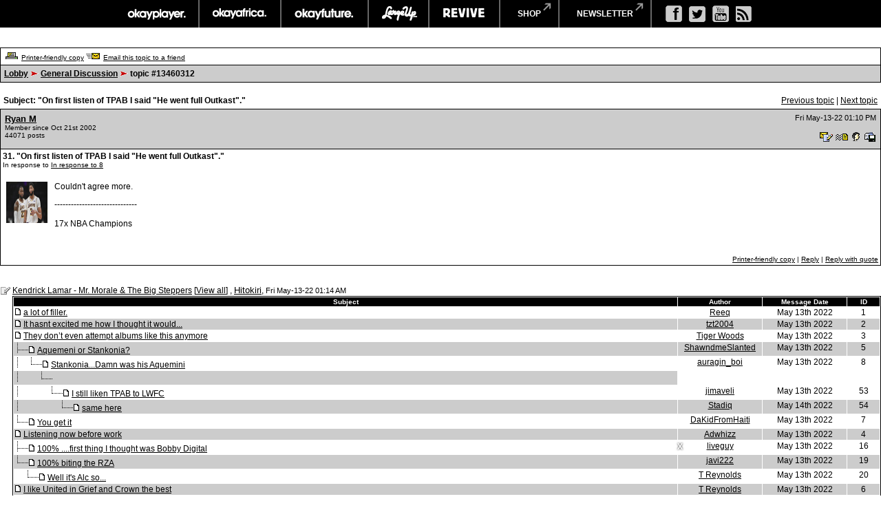

--- FILE ---
content_type: text/html
request_url: https://board.okayplayer.com/okp.php?az=show_mesg&forum=4&topic_id=13460312&mesg_id=13460390
body_size: 144548
content:
<!DOCTYPE HTML PUBLIC "-//W3C//DTD HTML 4.01 Transitional//EN">
<html xmlns="http://www.w3.org/1999/xhtml" lang="en" xml:lang="en">
<head>
		<title>Okayplayer.com Boards - Viewing message</title>
		<meta charset="utf-8" />
		<meta http-equiv="Content-Type" content="text/html" />
		<link rel="stylesheet" type="text/css" href="dc.css" />
		<link rel="stylesheet" type="text/css" href="widget.css" />
		<link rel="stylesheet" type="text/css" href="fonts.css" />
		<script src="dcf.js" type="text/JavaScript"></script>
		<script src="/__utm.js" type="text/javascript"></script>
		<link rel="stylesheet" type="text/css" href="/assets/css/custom.css" />
		<!--OKP MENU -->
		<script src="//ajax.googleapis.com/ajax/libs/jquery/1.10.2/jquery.min.js"></script>
		<script src="/assets/js/core.js"></script>
		<!--OKP MENU END -->
<!-- Google DFP -->
<script type='text/javascript'>
var googletag = googletag || {};
googletag.cmd = googletag.cmd || [];
(function() {
var gads = document.createElement('script');
gads.async = true;
gads.type = 'text/javascript';
var useSSL = 'https:' == document.location.protocol;
gads.src = (useSSL ? 'https:' : 'http:') + 
'//www.googletagservices.com/tag/js/gpt.js';
var node = document.getElementsByTagName('script')[0];
// node.parentNode.insertBefore(gads, node);
})();
</script>

<script type='text/javascript'>
googletag.cmd.push(function() {
// googletag.defineSlot('/1011202/OKP_MSG_1x1_001', [1, 1], 'div-gpt-ad-1409147679093-0').addService(googletag.pubads());
googletag.defineSlot('/1011202/OKP_MSG_BOT_728x90_001', [[970, 250], [728, 90]], 'div-gpt-ad-1409147679093-1').addService(googletag.pubads());
googletag.defineSlot('/1011202/OKP_MSG_TOP_300x250_001', [300, 250], 'div-gpt-ad-1409147679093-2').addService(googletag.pubads());
// googletag.defineSlot('/1011202/OKP_MSG_TOP_728x90_001', [728, 90], 'div-gpt-ad-1409147679093-3').addService(googletag.pubads());
// googletag.defineSlot('/1011202/OKP_MSG_TOP_970x250_001', [970, 250], 'div-gpt-ad-1409147679093-4').addService(googletag.pubads());
googletag.defineSlot('/1011202/OKP_MSG_TOP_728x90_001', [[970, 250], [728, 90]], 'div-gpt-ad-1438697613794-0').addService(googletag.pubads());
googletag.pubads().enableSingleRequest();
googletag.enableServices();
});
</script>

<script async src="https://securepubads.g.doubleclick.net/tag/js/gpt.js"></script>
<!-- //Connect Container: okayplayer_connect --> 
<script src="//get.s-onetag.com/436c27d6-f52e-4138-804b-9d8e002a5663/tag.min.js" async defer></script>
</head>
<div id='root'></div>
	<BODY BGCOLOR=#ffffff leftmargin="0" topmargin="0" marginwidth="0" marginheight="0">

	<!-- START: Network Navigation //-->
	<div id="network-bar">
		<div class="sup_header">
			<ul class="top-nav clearfix">
				<li class="okp">
					<a href="http://www.okayplayer.com/" target="_ext" class="main-link">okayplayer</a>
					<ul class="sub-nav">
						<li class="left">
							<a href="http://www.okayplayer.com/news" target="_ext">News</a>
							<a href="http://www.okayplayer.com/audio" target="_ext">Audio</a>
							<a href="http://www.okayplayer.com/video" target="_ext">Videos</a>
							<a href="http://events.okayplayer.com/" target="_ext">Events</a>
							<a href="http://www.okayplayer.com/video/okayplayertv" target="_ext">Okayplayer TV</a>
						</li>
						<li class="right">
							Loading...
						</li>
					</ul>
				</li>					
				<li class="oka">
					<a href="http://www.okayafrica.com/" target="_ext" class="main-link">okayafrica</a>
					<ul class="sub-nav">
						<li class="left">
							<a href="http://www.okayafrica.com/category/news/" target="_ext">News</a>
							<a href="http://www.okayafrica.com/category/audio/" target="_ext">Audio</a>
							<a href="http://www.okayafrica.com/category/video/" target="_ext">Video</a>
							<a href="http://www.okayafrica.com/category/style-2/" target="_ext">Style</a>
							<a href="http://www.okayafrica.com/category/events/" target="_ext">Events</a>
						</li>
						<li class="right">
							Loading...
						</li>
					</ul>
				</li>
				<li class="okf">
					<a href="http://www.okayfuture.com/" target="_ext" class="main-link">okayfuture</a>
					<ul class="sub-nav">
						<li class="left">
							<a href="http://www.okayfuture.com/tracks" target="_ext">Tracks</a>
							<a href="http://www.okayfuture.com/videos" target="_ext">Videos</a>
							<a href="http://www.okayfuture.com/mixes" target="_ext">Mixes</a>
							<a href="http://www.okayfuture.com/features" target="_ext">Features</a>
							<a href="http://www.okayfuture.com/parties" target="_ext">Parties</a>
						</li>
						<li class="right">
							Loading...
						</li>
					</ul>
				</li>
				<li class="lu">
					<a href="http://largeup.okayplayer.com/" target="_ext" class="main-link">largeup</a>
					<ul class="sub-nav">
						<li class="left">
							<a href="http://www.largeup.com/music/" target="_ext">Music</a>
							<a href="http://www.largeup.com/style/" target="_ext">Style</a>
							<a href="http://www.largeup.com/sports/" target="_ext">Sports</a>
							<a href="http://www.largeup.com/food/" target="_ext">Food</a>
							<a href="http://www.largeup.com/travel/" target="_ext">Travel</a>
						</li>
						<li class="right">
							Loading...
						</li>
					</ul>
				</li>
				<li class="rev">
					<a href="http://revive-music.com/" target="_ext" class="main-link">revive music</a>
					<ul class="sub-nav">
						<li class="left">
							<a href="http://revive-music.com/news/" target="_ext">News</a>
							<a href="http://revive-music.com/musicians/" target="_ext">Musicians</a>
							<a href="http://revive-music.com/features/" target="_ext">Features</a>
							<a href="http://revive-music.com/concerts/" target="_ext">Concerts</a>
							<a href="http://revive-music.com/magazine/" target="_ext">Magazine</a>
						</li>
						<li class="right">
							Loading...
						</li>
					</ul>
				</li>
				<li class="store">
					<a href="http://shop.okayplayer.com/" target="_ext" class="shop-link">shop</a>
					<ul class="sub-nav">
						<li class="left">
							<a href="http://shop.okayplayer.com/collections/okayplayer" target="_ext">Okayplayer</a>
							<a href="http://shop.okayplayer.com/collections/okayafrica" target="_ext">Okayafrica</a>
							<a href="http://shop.okayplayer.com/collections/the-roots" target="_ext">The Roots</a>
							<a href="http://shop.okayplayer.com/collections/atcq" target="_ext">A Tribe Called Quest</a>
							
						</li>
						<li class="right">
							Loading...
						</li>
					</ul>
				</li>	
				<li class="mailinglist">
					<a href="javascript:;;">newsletter</a>
					<ul class="sub-nav">
						<li class="left"></li>
						<li class="right">
							<div id="mc_signup">
								<form method="post" action="#signup" id="mc_signup_form_sidebar" onsubmit="processSignupForm(); return false">
									<div class="mc_form_inside">
										<div class="mc_interest">
											<br/>
										
											<input type="checkbox" name="lists[]" id="mc_okayplayer" class="mc_interest" value="ec9255e681" checked="checked" />
											<label for="mc_okayplayer" class="mc_interest_label">okayplayer</label>
				
											<input type="checkbox" name="lists[]" id="mc_okayafrica" class="mc_interest" value="6ad80cf1bb" checked="checked" />
											<label for="mc_okayafrica" class="mc_interest_label">okayafrica</label>
				
											<input type="checkbox" name="lists[]" id="mc_okayfuture" class="mc_interest" value="604f7812e9" checked="checked" />
											<label for="mc_okayfuture" class="mc_interest_label">okayfuture</label>
											<br/>
											<input type="checkbox" name="lists[]" id="mc_largeup" class="mc_interest" value="5abaee40da" checked="checked" />
											<label for="mc_largeup" class="mc_interest_label">largeup</label>
				
											<input type="checkbox" name="lists[]" id="mc_revivalist" class="mc_interest" value="39d626095c" checked="checked" />
											<label for="mc_revivalist" class="mc_interest_label">revive music</label>
				
											<input type="checkbox" name="lists[]" id="mc_the_roots" class="mc_interest" value="177c66a34e" checked="checked" />
											<label for="mc_the_roots" class="mc_interest_label">the roots</label>
										</div>
									</div>
									<br/>
									<div class="mc_merge_var">
										<input type="text" size="18" value="" name="mc_mv_EMAIL" id="mc_mv_EMAIL" class="mc_input"/>
										<input type="submit" name="mc_signup_submit" id="mc_signup_submit" value="Subscribe" class="button" />
									</div>
									<div class="updated" id="mc_message"></div><!-- /mc_message -->									
								</form>
							</div>
						</li>
					</ul>
				</li>		
			</ul>				
			<ul class="ad-nav">
				<li class="socials">
					<a href="http://www.facebook.com/okayplayer" class="fb" target="_ext"></a>
					<a href="http://twitter.com/okayplayer" class="tw" target="_ext"></a>
					<a href="http://www.youtube.com/okayplayer" class="yt" target="_ext"></a>
					<a href="http://www.okayplayer.com/feed" class="rss" target="_ext"></a>
				</li>
			</ul>
		</div>
	</div>
	<!-- END: Network Navigation //-->

	<!-- /1011202/OKP_MSG_TOP_728x90_001 -->
	<center>
	<div id='div-gpt-ad-1438697613794-0'>
	<script type='text/javascript'>
	googletag.cmd.push(function() { googletag.display('div-gpt-ad-1438697613794-0'); });
	</script>
	</div>
	</center>
		
	<br />
<a name="top"></a><table class="dcborder" cellspacing="0" 
          cellpadding="0" width="100%"><tr><td>
<table width="100%" border="0" cellspacing="1" cellpadding="5">
<tr class="dcmenu"><td class="dcmenu"><a href="okp.php?az=printer_friendly&forum=4&topic_id=13460312"><img src="./images/printer_friendly.gif" border="0" alt="" /></a> <a href="okp.php?az=printer_friendly&forum=4&topic_id=13460312">Printer-friendly copy</a> <a href="okp.php?az=email_to_friend&forum=4&topic_id=13460312"><img src="./images/email_to_friend.gif" border="0" alt="" /></a> <a href="okp.php?az=email_to_friend&forum=4&topic_id=13460312">Email this topic to a friend</a></td></tr>
<tr class="dcnavmenu"><td class="dcnavmenu"><a href="okp.php">Lobby</a> <img src="./images/dir.gif" border="0" alt="" /> <a href="okp.php?az=show_topics&forum=4&page=">General Discussion</a>
            <img src="./images/dir.gif" border="0" alt="" /> topic #13460312</td></tr>
</table></td></tr></table>
<br /><table class="dcborder" cellspacing="0" 
          cellpadding="0" width="100%"><tr><td>
<table width="100%" border="0" cellspacing="0" cellpadding="5">
<tr class="dcmenu"><td class="dcsubjecttitle"
      width="100%"><strong>Subject:
      "On first listen of TPAB I said "He went full Outkast"."</strong></td><td align="right" nowrap="nowrap">
      <span class="dcmisc">
       <a href="okp.php?az=show_mesg&forum=4&topic_id=13483638&mesg_id=13483638&listing_type=&page=">Previous  topic</a> |  <a href="okp.php?az=show_mesg&forum=4&topic_id=13483649&mesg_id=13483649&listing_type=&page=">Next  topic</a>
</span></td></tr>
</table></td></tr></table>
   <table class="dcborder" cellspacing="0" cellpadding="0" 
   width="100%"><tr><td><table border="0" width="100%"
   cellspacing="1" cellpadding="3"><tr><td class="dcdark" colspan="2">
   <table border="0" cellspacing="0" cellpadding="3" 
   width="100%"><tr><td class="dcdark" width="100%">
   <a name="13460390"></a><strong><a href="okp.php?az=user_profiles&u_id=131594"
                     class="dcauthorlink">Ryan M</a></strong><br />
      <span class="dcauthorinfo">Member since Oct 21st 2002</span>
   <span class="dcauthorinfo"><br /> 44071 posts</span>
   </td><td 
   class="dcdark" align="right" nowrap><span class="dcdate">Fri May-13-22 01:10 PM</span><br /><br /><a href="okp.php?az=send_email&u_id=131594"><img
                    src="./images/email.gif" border="0"
                    alt="Click to send email to this author" /></a> <a href="okp.php?az=send_mesg&u_id=131594"><img
               src="./images/mesg.gif" border="0"
               alt="Click to send private message to this author" /></a><a href="okp.php?az=user_profiles&u_id=131594"><img
               src="./images/profile_small.gif" border="0"
               alt="Click to view this author's profile" /></a><a href="okp.php?az=add_buddy&u_id=131594"><img
               src="./images/mesg_add_buddy.gif" border="0"
               alt="Click to add this author to your buddy list" /></a></td></tr>
   </table></td></tr>
   <tr><td class="dclite" colspan="2">
   <strong>31.  "On first listen of TPAB I said "He went full Outkast"."</strong><br />
   <span class="dcauthorinfo">In response to <a href="okp.php?az=show_mesg&forum=4&topic_id=13460312&mesg_id=13460323">In response to 8</a><br /></span>
   
   <br />
   <table border="0" cellspacing="0" cellpadding="5" 
   width="100%"><tr><td class="dclite" nowrap><img src="http://i.imgur.com/tg8dGVf.jpg" height="60"
            width="60" alt="" /> <br />&nbsp;&nbsp;<br />
   <br/>&nbsp;&nbsp;&nbsp;&nbsp;&nbsp;&nbsp;&nbsp;&nbsp;&nbsp;&nbsp;</td>
   <td class="dclite" width="100%">
   <p class="dcmessage">Couldn't agree more. </p><p class="dcmessage">------------------------------<br /><br />17x NBA Champions</p></p>
   <p>&nbsp;&nbsp;</p>
   </td>
   </tr></table>
   <table border="0" cellspacing="0" cellpadding="0" 
   width="100%"><tr><td class="dcmenu" width="100%"></td>
   <td class="dcmenu" align="right" nowrap><a href="okp.php?az=printer_friendly&forum=4&topic_id=13460312&mesg_id=13460390">Printer-friendly copy</a>
 | 
         <a href="okp.php?az=post&forum=4&topic_id=13460312&mesg_id=13460390">Reply</a> |
         <a href="okp.php?az=post&quote=yes&forum=4&topic_id=13460312&mesg_id=13460390">Reply with quote</a>
</td>
   </tr></table></td></tr></table></td></tr></table><br /><br /><table class="dcborder" cellspacing="0" 
          cellpadding="0" width="100%"><tr><td>
<table width="100%" border="0" cellspacing="0" cellpadding="0">
<tr class="dclite"><td class="dclite" width="10"><img src="./images/icon_general.gif"  border="0" alt="" /></td><td class="dclite" width="100%"><span class="dctocsubject"><a href="okp.php?az=show_mesg&forum=4&topic_id=13460312&mesg_id=13460312&page=">Kendrick Lamar - Mr. Morale &amp; The Big Steppers</a>
               [<a href="okp.php?az=show_topic&forum=4&topic_id=13460312&mode=full">View all</a>]</span> , <a href="okp.php?az=user_profiles&u_id=125983"
                     class="dcauthorlink">Hitokiri</a>, <span class="dcdate">Fri May-13-22 01:14 AM</span>
</td></td><tr class="dclite"><td class="dclite" width="10">&nbsp;</td><td class="dclite" width="100%"><table class="dcborder" cellspacing="0" 
          cellpadding="0" width="100%"><tr><td>
<table width="100%" border="0" color="#FFFFFF" cellspacing="1" cellpadding="0">
<tr><td><table class="dctoc" cellspacing="0"
          cellpadding="0" width="100%"><tr><td>
<table width="100%" border="0" cellspacing="1" cellpadding="1"><tr class="dcheading">
                <td class="dcheading" align="center" >Subject</td>
                <td class="dcheading" align="center" width="120">Author</td>
                <td class="dcheading" align="center" width="120">Message Date</td>
                <td class="dcheading" align="center" width="45">ID</td></tr>
<tr class="dclite"><td><img src="./images/reply_message.gif"  border="0" alt="" /> <a href="okp.php?az=show_mesg&forum=4&topic_id=13460312&mesg_id=13460313&page=" class="dctocsubject">a lot of filler.</a></td>
                                    <td><div align="center"><span class="dctocmisc"><a href="okp.php?az=user_profiles&u_id=178732">Reeq</a></span></div></td><td>
                               <div align="center"><span class="dctocmisc">May 13th 2022</span></div></td><td><div align="center"><span
                              class="dctocmisc">1</span></div>
</td></tr>
<tr class="dcdark"><td><img src="./images/reply_message.gif"  border="0" alt="" /> <a href="okp.php?az=show_mesg&forum=4&topic_id=13460312&mesg_id=13460314&page=" class="dctocsubject">It hasnt excited me how I thought it would...</a></td>
                                    <td><div align="center"><span class="dctocmisc"><a href="okp.php?az=user_profiles&u_id=159419">tzt2004</a></span></div></td><td>
                               <div align="center"><span class="dctocmisc">May 13th 2022</span></div></td><td><div align="center"><span
                              class="dctocmisc">2</span></div>
</td></tr>
<tr class="dclite"><td><img src="./images/reply_message.gif"  border="0" alt="" /> <a href="okp.php?az=show_mesg&forum=4&topic_id=13460312&mesg_id=13460316&page=" class="dctocsubject">They don’t even attempt albums like this anymore</a></td>
                                    <td><div align="center"><span class="dctocmisc"><a href="okp.php?az=user_profiles&u_id=141970">Tiger Woods</a></span></div></td><td>
                               <div align="center"><span class="dctocmisc">May 13th 2022</span></div></td><td><div align="center"><span
                              class="dctocmisc">3</span></div>
</td></tr>
<tr class="dcdark"><td><img src="./images/mesg_level.gif" alt="" /><img src="./images/reply_message.gif"  border="0" alt="" /> <a href="okp.php?az=show_mesg&forum=4&topic_id=13460312&mesg_id=13460320&page=" class="dctocsubject">Aquemeni or Stankonia?</a></td>
                                    <td><div align="center"><span class="dctocmisc"><a href="okp.php?az=user_profiles&u_id=144050">ShawndmeSlanted</a></span></div></td><td>
                               <div align="center"><span class="dctocmisc">May 13th 2022</span></div></td><td><div align="center"><span
                              class="dctocmisc">5</span></div>
</td></tr>
<tr class="dclite"><td><img src="./images/middle_mesg_level.gif" alt="" /><img src="./images/last_mesg_level.gif" alt="" /><img src="./images/reply_message.gif"  border="0" alt="" /> <a href="okp.php?az=show_mesg&forum=4&topic_id=13460312&mesg_id=13460323&page=" class="dctocsubject">Stankonia...Damn was his Aquemini</a></td>
                                    <td><div align="center"><span class="dctocmisc"><a href="okp.php?az=user_profiles&u_id=137908">auragin_boi</a></span></div></td><td>
                               <div align="center"><span class="dctocmisc">May 13th 2022</span></div></td><td><div align="center"><span
                              class="dctocmisc">8</span></div>
</td></tr>
<tr class="dcdark"><td><img src="./images/middle_mesg_level.gif" alt="" />&nbsp;&nbsp;&nbsp;&nbsp;&nbsp;<img src="./images/last_mesg_level.gif" alt="" /></td></tr>
<tr class="dclite"><td><img src="./images/middle_mesg_level.gif" alt="" />&nbsp;&nbsp;&nbsp;&nbsp;&nbsp;&nbsp;&nbsp;&nbsp;&nbsp;&nbsp;<img src="./images/last_mesg_level.gif" alt="" /><img src="./images/reply_message.gif"  border="0" alt="" /> <a href="okp.php?az=show_mesg&forum=4&topic_id=13460312&mesg_id=13460448&page=" class="dctocsubject">I still liken TPAB to LWFC</a></td>
                                    <td><div align="center"><span class="dctocmisc"><a href="okp.php?az=user_profiles&u_id=125475">jimaveli</a></span></div></td><td>
                               <div align="center"><span class="dctocmisc">May 13th 2022</span></div></td><td><div align="center"><span
                              class="dctocmisc">53</span></div>
</td></tr>
<tr class="dcdark"><td><img src="./images/middle_mesg_level.gif" alt="" />&nbsp;&nbsp;&nbsp;&nbsp;&nbsp;&nbsp;&nbsp;&nbsp;&nbsp;&nbsp;&nbsp;&nbsp;&nbsp;&nbsp;&nbsp;<img src="./images/last_mesg_level.gif" alt="" /><img src="./images/reply_message.gif"  border="0" alt="" /> <a href="okp.php?az=show_mesg&forum=4&topic_id=13460312&mesg_id=13460449&page=" class="dctocsubject">same here</a></td>
                                    <td><div align="center"><span class="dctocmisc"><a href="okp.php?az=user_profiles&u_id=154747">Stadiq</a></span></div></td><td>
                               <div align="center"><span class="dctocmisc">May 14th 2022</span></div></td><td><div align="center"><span
                              class="dctocmisc">54</span></div>
</td></tr>
<tr class="dclite"><td><img src="./images/last_mesg_level.gif" alt="" /><img src="./images/reply_message.gif"  border="0" alt="" /> <a href="okp.php?az=show_mesg&forum=4&topic_id=13460312&mesg_id=13460322&page=" class="dctocsubject">You get it </a></td>
                                    <td><div align="center"><span class="dctocmisc"><a href="okp.php?az=user_profiles&u_id=156057">DaKidFromHaiti</a></span></div></td><td>
                               <div align="center"><span class="dctocmisc">May 13th 2022</span></div></td><td><div align="center"><span
                              class="dctocmisc">7</span></div>
</td></tr>
<tr class="dcdark"><td><img src="./images/reply_message.gif"  border="0" alt="" /> <a href="okp.php?az=show_mesg&forum=4&topic_id=13460312&mesg_id=13460317&page=" class="dctocsubject">Listening now before work</a></td>
                                    <td><div align="center"><span class="dctocmisc"><a href="okp.php?az=user_profiles&u_id=140015">Adwhizz</a></span></div></td><td>
                               <div align="center"><span class="dctocmisc">May 13th 2022</span></div></td><td><div align="center"><span
                              class="dctocmisc">4</span></div>
</td></tr>
<tr class="dclite"><td><img src="./images/mesg_level.gif" alt="" /><img src="./images/reply_message.gif"  border="0" alt="" /> <a href="okp.php?az=show_mesg&forum=4&topic_id=13460312&mesg_id=13460348&page=" class="dctocsubject">100% ....first thing I thought was Bobby Digital</a></td>
                                    <td><div align="center"><span class="dctocmisc"><a href="okp.php?az=user_profiles&u_id=140896">liveguy</a></span></div></td><td>
                               <div align="center"><span class="dctocmisc">May 13th 2022</span></div></td><td><div align="center"><span
                              class="dctocmisc">16</span></div>
</td></tr>
<tr class="dcdark"><td><img src="./images/last_mesg_level.gif" alt="" /><img src="./images/reply_message.gif"  border="0" alt="" /> <a href="okp.php?az=show_mesg&forum=4&topic_id=13460312&mesg_id=13460358&page=" class="dctocsubject">100% biting the RZA</a></td>
                                    <td><div align="center"><span class="dctocmisc"><a href="okp.php?az=user_profiles&u_id=137003">javi222</a></span></div></td><td>
                               <div align="center"><span class="dctocmisc">May 13th 2022</span></div></td><td><div align="center"><span
                              class="dctocmisc">19</span></div>
</td></tr>
<tr class="dclite"><td>&nbsp;&nbsp;&nbsp;&nbsp;&nbsp;<img src="./images/last_mesg_level.gif" alt="" /><img src="./images/reply_message.gif"  border="0" alt="" /> <a href="okp.php?az=show_mesg&forum=4&topic_id=13460312&mesg_id=13460363&page=" class="dctocsubject">Well it's Alc so...</a></td>
                                    <td><div align="center"><span class="dctocmisc"><a href="okp.php?az=user_profiles&u_id=163498">T Reynolds</a></span></div></td><td>
                               <div align="center"><span class="dctocmisc">May 13th 2022</span></div></td><td><div align="center"><span
                              class="dctocmisc">20</span></div>
</td></tr>
<tr class="dcdark"><td><img src="./images/reply_message.gif"  border="0" alt="" /> <a href="okp.php?az=show_mesg&forum=4&topic_id=13460312&mesg_id=13460321&page=" class="dctocsubject">I like United in Grief and Crown the best</a></td>
                                    <td><div align="center"><span class="dctocmisc"><a href="okp.php?az=user_profiles&u_id=163498">T Reynolds</a></span></div></td><td>
                               <div align="center"><span class="dctocmisc">May 13th 2022</span></div></td><td><div align="center"><span
                              class="dctocmisc">6</span></div>
</td></tr>
<tr class="dclite"><td><img src="./images/last_mesg_level.gif" alt="" /><img src="./images/reply_message.gif"  border="0" alt="" /> <a href="okp.php?az=show_mesg&forum=4&topic_id=13460312&mesg_id=13461511&page=" class="dctocsubject">I'm only now digging deeper into commentary but</a></td>
                                    <td><div align="center"><span class="dctocmisc"><a href="okp.php?az=user_profiles&u_id=126175">Invisiblist</a></span></div></td><td>
                               <div align="center"><span class="dctocmisc">May 28th 2022</span></div></td><td><div align="center"><span
                              class="dctocmisc">143</span></div>
</td></tr>
<tr class="dcdark"><td><img src="./images/reply_message.gif"  border="0" alt="" /> <a href="okp.php?az=show_mesg&forum=4&topic_id=13460312&mesg_id=13460325&page=" class="dctocsubject">Yall bugging.  This shit is greatness. </a></td>
                                    <td><div align="center"><span class="dctocmisc"><a href="okp.php?az=user_profiles&u_id=123741">Buddy_Gilapagos</a></span></div></td><td>
                               <div align="center"><span class="dctocmisc">May 13th 2022</span></div></td><td><div align="center"><span
                              class="dctocmisc">9</span></div>
</td></tr>
<tr class="dclite"><td><img src="./images/reply_message.gif"  border="0" alt="" /> <a href="okp.php?az=show_mesg&forum=4&topic_id=13460312&mesg_id=13460333&page=" class="dctocsubject">first listen was 10/10</a></td>
                                    <td><div align="center"><span class="dctocmisc"><a href="okp.php?az=user_profiles&u_id=155593">mista k5</a></span></div></td><td>
                               <div align="center"><span class="dctocmisc">May 13th 2022</span></div></td><td><div align="center"><span
                              class="dctocmisc">10</span></div>
</td></tr>
<tr class="dcdark"><td><img src="./images/last_mesg_level.gif" alt="" /><img src="./images/reply_message.gif"  border="0" alt="" /> <a href="okp.php?az=show_mesg&forum=4&topic_id=13460312&mesg_id=13460372&page=" class="dctocsubject">yeah I love this</a></td>
                                    <td><div align="center"><span class="dctocmisc"><a href="okp.php?az=user_profiles&u_id=155593">mista k5</a></span></div></td><td>
                               <div align="center"><span class="dctocmisc">May 13th 2022</span></div></td><td><div align="center"><span
                              class="dctocmisc">23</span></div>
</td></tr>
<tr class="dclite"><td><img src="./images/reply_message.gif"  border="0" alt="" /> <a href="okp.php?az=show_mesg&forum=4&topic_id=13460312&mesg_id=13460334&page=" class="dctocsubject">This hard af. Its not for the club, its for US</a></td>
                                    <td><div align="center"><span class="dctocmisc"><a href="okp.php?az=user_profiles&u_id=176996">legsdiamond</a></span></div></td><td>
                               <div align="center"><span class="dctocmisc">May 13th 2022</span></div></td><td><div align="center"><span
                              class="dctocmisc">11</span></div>
</td></tr>
<tr class="dcdark"><td><img src="./images/reply_message.gif"  border="0" alt="" /> <a href="okp.php?az=show_mesg&forum=4&topic_id=13460312&mesg_id=13460338&page=" class="dctocsubject">Auntie Diaries.. gotdamn this goes</a></td>
                                    <td><div align="center"><span class="dctocmisc"><a href="okp.php?az=user_profiles&u_id=176996">legsdiamond</a></span></div></td><td>
                               <div align="center"><span class="dctocmisc">May 13th 2022</span></div></td><td><div align="center"><span
                              class="dctocmisc">12</span></div>
</td></tr>
<tr class="dclite"><td><img src="./images/last_mesg_level.gif" alt="" /><img src="./images/reply_message.gif"  border="0" alt="" /> <a href="okp.php?az=show_mesg&forum=4&topic_id=13460312&mesg_id=13460340&page=" class="dctocsubject">Mother I Sober… shit. </a></td>
                                    <td><div align="center"><span class="dctocmisc"><a href="okp.php?az=user_profiles&u_id=176996">legsdiamond</a></span></div></td><td>
                               <div align="center"><span class="dctocmisc">May 13th 2022</span></div></td><td><div align="center"><span
                              class="dctocmisc">14</span></div>
</td></tr>
<tr class="dcdark"><td><img src="./images/reply_message.gif"  border="0" alt="" /> <a href="okp.php?az=show_mesg&forum=4&topic_id=13460312&mesg_id=13460339&page=" class="dctocsubject">His most personal album. A challenging listen at times. But 9/10 for me.</a></td>
                                    <td><div align="center"><span class="dctocmisc"><a href="okp.php?az=user_profiles&u_id=124059">PROMO</a></span></div></td><td>
                               <div align="center"><span class="dctocmisc">May 13th 2022</span></div></td><td><div align="center"><span
                              class="dctocmisc">13</span></div>
</td></tr>
<tr class="dclite"><td><img src="./images/last_mesg_level.gif" alt="" /><img src="./images/reply_message.gif"  border="0" alt="" /> <a href="okp.php?az=show_mesg&forum=4&topic_id=13460312&mesg_id=13460451&page=" class="dctocsubject">I’m here. Album made me genuinely emotional.</a></td>
                                    <td><div align="center"><span class="dctocmisc"><a href="okp.php?az=user_profiles&u_id=140123">Frank Longo</a><img src="./images/moderator_icon.gif" border="0" alt="" /></span></div></td><td>
                               <div align="center"><span class="dctocmisc">May 14th 2022</span></div></td><td><div align="center"><span
                              class="dctocmisc">55</span></div>
</td></tr>
<tr class="dcdark"><td><img src="./images/reply_message.gif"  border="0" alt="" /> <a href="okp.php?az=show_mesg&forum=4&topic_id=13460312&mesg_id=13460346&page=" class="dctocsubject">Need to time for this to settle in</a></td>
                                    <td><div align="center"><span class="dctocmisc"><a href="okp.php?az=user_profiles&u_id=124464">makaveli</a></span></div></td><td>
                               <div align="center"><span class="dctocmisc">May 13th 2022</span></div></td><td><div align="center"><span
                              class="dctocmisc">15</span></div>
</td></tr>
<tr class="dclite"><td><img src="./images/reply_message.gif"  border="0" alt="" /> <a href="okp.php?az=show_mesg&forum=4&topic_id=13460312&mesg_id=13460350&page=" class="dctocsubject">It's exactly what I expected: honest &amp; vulnerable &amp; creative</a></td>
                                    <td><div align="center"><span class="dctocmisc"><a href="okp.php?az=user_profiles&u_id=130792">Damali</a></span></div></td><td>
                               <div align="center"><span class="dctocmisc">May 13th 2022</span></div></td><td><div align="center"><span
                              class="dctocmisc">17</span></div>
</td></tr>
<tr class="dcdark"><td><img src="./images/reply_message.gif"  border="0" alt="" /> <a href="okp.php?az=show_mesg&forum=4&topic_id=13460312&mesg_id=13460351&page=" class="dctocsubject">he talking bout it allll...</a></td>
                                    <td><div align="center"><span class="dctocmisc"><a href="okp.php?az=user_profiles&u_id=124815">rdhull</a></span></div></td><td>
                               <div align="center"><span class="dctocmisc">May 13th 2022</span></div></td><td><div align="center"><span
                              class="dctocmisc">18</span></div>
</td></tr>
<tr class="dclite"><td><img src="./images/reply_message.gif"  border="0" alt="" /> <a href="okp.php?az=show_mesg&forum=4&topic_id=13460312&mesg_id=13460369&page=" class="dctocsubject">I guess he will be an every other album guy for me</a></td>
                                    <td><div align="center"><span class="dctocmisc"><a href="okp.php?az=user_profiles&u_id=164473">BrooklynWHAT</a></span></div></td><td>
                               <div align="center"><span class="dctocmisc">May 13th 2022</span></div></td><td><div align="center"><span
                              class="dctocmisc">21</span></div>
</td></tr>
<tr class="dcdark"><td><img src="./images/last_mesg_level.gif" alt="" /><img src="./images/reply_message.gif"  border="0" alt="" /> <a href="okp.php?az=show_mesg&forum=4&topic_id=13460312&mesg_id=13460377&page=" class="dctocsubject">all over the place musically.  got excited when i got to silent hill</a></td>
                                    <td><div align="center"><span class="dctocmisc"><a href="okp.php?az=user_profiles&u_id=147055">bearfield</a></span></div></td><td>
                               <div align="center"><span class="dctocmisc">May 13th 2022</span></div></td><td><div align="center"><span
                              class="dctocmisc">25</span></div>
</td></tr>
<tr class="dclite"><td>&nbsp;&nbsp;&nbsp;&nbsp;&nbsp;<img src="./images/last_mesg_level.gif" alt="" /><img src="./images/reply_message.gif"  border="0" alt="" /> <a href="okp.php?az=show_mesg&forum=4&topic_id=13460312&mesg_id=13460388&page=" class="dctocsubject">Definitely agree on the delivery leaving a lot to be desired</a></td>
                                    <td><div align="center"><span class="dctocmisc"><a href="okp.php?az=user_profiles&u_id=164473">BrooklynWHAT</a></span></div></td><td>
                               <div align="center"><span class="dctocmisc">May 13th 2022</span></div></td><td><div align="center"><span
                              class="dctocmisc">30</span></div>
</td></tr>
<tr class="dcdark"><td><img src="./images/reply_message.gif"  border="0" alt="" /> <a href="okp.php?az=show_mesg&forum=4&topic_id=13460312&mesg_id=13460371&page=" class="dctocsubject">Folks need to realize he ain’t for cruising head bobbing </a></td>
                                    <td><div align="center"><span class="dctocmisc"><a href="okp.php?az=user_profiles&u_id=124815">rdhull</a></span></div></td><td>
                               <div align="center"><span class="dctocmisc">May 13th 2022</span></div></td><td><div align="center"><span
                              class="dctocmisc">22</span></div>
</td></tr>
<tr class="dclite"><td><img src="./images/mesg_level.gif" alt="" /><img src="./images/reply_message.gif"  border="0" alt="" /> <a href="okp.php?az=show_mesg&forum=4&topic_id=13460312&mesg_id=13460375&page=" class="dctocsubject">some of these songs sound like he's going for that though</a></td>
                                    <td><div align="center"><span class="dctocmisc"><a href="okp.php?az=user_profiles&u_id=163498">T Reynolds</a></span></div></td><td>
                               <div align="center"><span class="dctocmisc">May 13th 2022</span></div></td><td><div align="center"><span
                              class="dctocmisc">24</span></div>
</td></tr>
<tr class="dcdark"><td><img src="./images/last_mesg_level.gif" alt="" /><img src="./images/reply_message.gif"  border="0" alt="" /> <a href="okp.php?az=show_mesg&forum=4&topic_id=13460312&mesg_id=13460403&page=" class="dctocsubject">You don't have to sacrifice musicality just to be "deep"</a></td>
                                    <td><div align="center"><span class="dctocmisc"><a href="okp.php?az=user_profiles&u_id=141060">Mafamaticks</a></span></div></td><td>
                               <div align="center"><span class="dctocmisc">May 13th 2022</span></div></td><td><div align="center"><span
                              class="dctocmisc">38</span></div>
</td></tr>
<tr class="dclite"><td><img src="./images/reply_message.gif"  border="0" alt="" /> <a href="okp.php?az=show_mesg&forum=4&topic_id=13460312&mesg_id=13460381&page=" class="dctocsubject">I fucks with this. Hard. </a></td>
                                    <td><div align="center"><span class="dctocmisc"><a href="okp.php?az=user_profiles&u_id=156917">bwood</a></span></div></td><td>
                               <div align="center"><span class="dctocmisc">May 13th 2022</span></div></td><td><div align="center"><span
                              class="dctocmisc">26</span></div>
</td></tr>
<tr class="dcdark"><td><img src="./images/reply_message.gif"  border="0" alt="" /> <a href="okp.php?az=show_mesg&forum=4&topic_id=13460312&mesg_id=13460382&page=" class="dctocsubject">What are headphones or earbuds are yall listening to this with?</a></td>
                                    <td><div align="center"><span class="dctocmisc"><a href="okp.php?az=user_profiles&u_id=144466">Kira</a></span></div></td><td>
                               <div align="center"><span class="dctocmisc">May 13th 2022</span></div></td><td><div align="center"><span
                              class="dctocmisc">27</span></div>
</td></tr>
<tr class="dclite"><td><img src="./images/mesg_level.gif" alt="" /><img src="./images/reply_message.gif"  border="0" alt="" /> <a href="okp.php?az=show_mesg&forum=4&topic_id=13460312&mesg_id=13460387&page=" class="dctocsubject">Momentum 3 wireless cans</a></td>
                                    <td><div align="center"><span class="dctocmisc"><a href="okp.php?az=user_profiles&u_id=155593">mista k5</a></span></div></td><td>
                               <div align="center"><span class="dctocmisc">May 13th 2022</span></div></td><td><div align="center"><span
                              class="dctocmisc">29</span></div>
</td></tr>
<tr class="dcdark"><td><img src="./images/mesg_level.gif" alt="" /><img src="./images/reply_message.gif"  border="0" alt="" /> <a href="okp.php?az=show_mesg&forum=4&topic_id=13460312&mesg_id=13460397&page=" class="dctocsubject">Sennheiser HD800</a></td>
                                    <td><div align="center"><span class="dctocmisc"><a href="okp.php?az=user_profiles&u_id=136198">Innocent Criminal</a></span></div></td><td>
                               <div align="center"><span class="dctocmisc">May 13th 2022</span></div></td><td><div align="center"><span
                              class="dctocmisc">33</span></div>
</td></tr>
<tr class="dclite"><td><img src="./images/last_mesg_level.gif" alt="" /><img src="./images/reply_message.gif"  border="0" alt="" /> <a href="okp.php?az=show_mesg&forum=4&topic_id=13460312&mesg_id=13460481&page=" class="dctocsubject">RE: What are headphones or earbuds are yall listening to this with?</a></td>
                                    <td><div align="center"><span class="dctocmisc"><a href="okp.php?az=user_profiles&u_id=125475">jimaveli</a></span></div></td><td>
                               <div align="center"><span class="dctocmisc">May 14th 2022</span></div></td><td><div align="center"><span
                              class="dctocmisc">68</span></div>
</td></tr>
<tr class="dcdark"><td><img src="./images/reply_message.gif"  border="0" alt="" /> <a href="okp.php?az=show_mesg&forum=4&topic_id=13460312&mesg_id=13460386&page=" class="dctocsubject">ghostface's verse brought tears to my eyes</a></td>
                                    <td><div align="center"><span class="dctocmisc"><a href="okp.php?az=user_profiles&u_id=161731">falafel stand pimpin</a></span></div></td><td>
                               <div align="center"><span class="dctocmisc">May 13th 2022</span></div></td><td><div align="center"><span
                              class="dctocmisc">28</span></div>
</td></tr>
<tr class="dclite"><td><img src="./images/last_mesg_level.gif" alt="" /><img src="./images/reply_message.gif"  border="0" alt="" /> <a href="okp.php?az=show_mesg&forum=4&topic_id=13460312&mesg_id=13461512&page=" class="dctocsubject">I legit cried three times during this album. </a></td>
                                    <td><div align="center"><span class="dctocmisc"><a href="okp.php?az=user_profiles&u_id=126175">Invisiblist</a></span></div></td><td>
                               <div align="center"><span class="dctocmisc">May 28th 2022</span></div></td><td><div align="center"><span
                              class="dctocmisc">144</span></div>
</td></tr>
<tr class="dcdark"><td><img src="./images/reply_message.gif"  border="0" alt="" /> <a href="okp.php?az=show_mesg&forum=4&topic_id=13460312&mesg_id=13460393&page=" class="dctocsubject">"Critics" VS "The Streets" (I only heard 8 songs so far......)</a></td>
                                    <td><div align="center"><span class="dctocmisc"><a href="okp.php?az=user_profiles&u_id=143971">CHASE SwAyZe</a></span></div></td><td>
                               <div align="center"><span class="dctocmisc">May 13th 2022</span></div></td><td><div align="center"><span
                              class="dctocmisc">32</span></div>
</td></tr>
<tr class="dclite"><td><img src="./images/mesg_level.gif" alt="" /><img src="./images/reply_message.gif"  border="0" alt="" /> <a href="okp.php?az=show_mesg&forum=4&topic_id=13460312&mesg_id=13460401&page=" class="dctocsubject">RE: "Critics" VS "The Streets" (I only heard 8 songs so far......)</a></td>
                                    <td><div align="center"><span class="dctocmisc"><a href="okp.php?az=user_profiles&u_id=125058">The3rdOne</a></span></div></td><td>
                               <div align="center"><span class="dctocmisc">May 13th 2022</span></div></td><td><div align="center"><span
                              class="dctocmisc">36</span></div>
</td></tr>
<tr class="dcdark"><td><img src="./images/last_mesg_level.gif" alt="" /><img src="./images/reply_message.gif"  border="0" alt="" /> <a href="okp.php?az=show_mesg&forum=4&topic_id=13460312&mesg_id=13460426&page=" class="dctocsubject">The twitter/reaction video "streets"?</a></td>
                                    <td><div align="center"><span class="dctocmisc"><a href="okp.php?az=user_profiles&u_id=123741">Buddy_Gilapagos</a></span></div></td><td>
                               <div align="center"><span class="dctocmisc">May 13th 2022</span></div></td><td><div align="center"><span
                              class="dctocmisc">44</span></div>
</td></tr>
<tr class="dclite"><td>&nbsp;&nbsp;&nbsp;&nbsp;&nbsp;<img src="./images/last_mesg_level.gif" alt="" /><img src="./images/reply_message.gif"  border="0" alt="" /> <a href="okp.php?az=show_mesg&forum=4&topic_id=13460312&mesg_id=13460510&page=" class="dctocsubject">True, but..............</a></td>
                                    <td><div align="center"><span class="dctocmisc"><a href="okp.php?az=user_profiles&u_id=143971">CHASE SwAyZe</a></span></div></td><td>
                               <div align="center"><span class="dctocmisc">May 15th 2022</span></div></td><td><div align="center"><span
                              class="dctocmisc">79</span></div>
</td></tr>
<tr class="dcdark"><td><img src="./images/reply_message.gif"  border="0" alt="" /> <a href="okp.php?az=show_mesg&forum=4&topic_id=13460312&mesg_id=13460398&page=" class="dctocsubject">RE: Kendrick Lamar - Mr. Morale &amp; The Big Steppers</a></td>
                                    <td><div align="center"><span class="dctocmisc"><a href="okp.php?az=user_profiles&u_id=148288">Oak27</a></span></div></td><td>
                               <div align="center"><span class="dctocmisc">May 13th 2022</span></div></td><td><div align="center"><span
                              class="dctocmisc">34</span></div>
</td></tr>
<tr class="dclite"><td><img src="./images/reply_message.gif"  border="0" alt="" /> <a href="okp.php?az=show_mesg&forum=4&topic_id=13460312&mesg_id=13460400&page=" class="dctocsubject">this is incredible</a></td>
                                    <td><div align="center"><span class="dctocmisc"><a href="okp.php?az=user_profiles&u_id=154747">Stadiq</a></span></div></td><td>
                               <div align="center"><span class="dctocmisc">May 13th 2022</span></div></td><td><div align="center"><span
                              class="dctocmisc">35</span></div>
</td></tr>
<tr class="dcdark"><td><img src="./images/last_mesg_level.gif" alt="" /><img src="./images/reply_message.gif"  border="0" alt="" /> <a href="okp.php?az=show_mesg&forum=4&topic_id=13460312&mesg_id=13460571&page=" class="dctocsubject">RE: this is incredible</a></td>
                                    <td><div align="center"><span class="dctocmisc"><a href="okp.php?az=user_profiles&u_id=136526">RaphaelSoulLee</a></span></div></td><td>
                               <div align="center"><span class="dctocmisc">May 16th 2022</span></div></td><td><div align="center"><span
                              class="dctocmisc">87</span></div>
</td></tr>
<tr class="dclite"><td><img src="./images/reply_message.gif"  border="0" alt="" /> <a href="okp.php?az=show_mesg&forum=4&topic_id=13460312&mesg_id=13460402&page=" class="dctocsubject">Grammy locked in </a></td>
                                    <td><div align="center"><span class="dctocmisc"><a href="okp.php?az=user_profiles&u_id=150723">Fire1986</a></span></div></td><td>
                               <div align="center"><span class="dctocmisc">May 13th 2022</span></div></td><td><div align="center"><span
                              class="dctocmisc">37</span></div>
</td></tr>
<tr class="dcdark"><td><img src="./images/last_mesg_level.gif" alt="" /><img src="./images/reply_message.gif"  border="0" alt="" /> <a href="okp.php?az=show_mesg&forum=4&topic_id=13460312&mesg_id=13460407&page=" class="dctocsubject">this is for sure winning Album of the Year</a></td>
                                    <td><div align="center"><span class="dctocmisc"><a href="okp.php?az=user_profiles&u_id=148288">Oak27</a></span></div></td><td>
                               <div align="center"><span class="dctocmisc">May 13th 2022</span></div></td><td><div align="center"><span
                              class="dctocmisc">40</span></div>
</td></tr>
<tr class="dclite"><td>&nbsp;&nbsp;&nbsp;&nbsp;&nbsp;<img src="./images/mesg_level.gif" alt="" /><img src="./images/reply_message.gif"  border="0" alt="" /> <a href="okp.php?az=show_mesg&forum=4&topic_id=13460312&mesg_id=13460414&page=" class="dctocsubject">lol. agreed. if anything else won i'd be shocked.</a></td>
                                    <td><div align="center"><span class="dctocmisc"><a href="okp.php?az=user_profiles&u_id=124059">PROMO</a></span></div></td><td>
                               <div align="center"><span class="dctocmisc">May 13th 2022</span></div></td><td><div align="center"><span
                              class="dctocmisc">42</span></div>
</td></tr>
<tr class="dcdark"><td>&nbsp;&nbsp;&nbsp;&nbsp;&nbsp;<img src="./images/mesg_level.gif" alt="" /><img src="./images/reply_message.gif"  border="0" alt="" /> <a href="okp.php?az=show_mesg&forum=4&topic_id=13460312&mesg_id=13460432&page=" class="dctocsubject">I wouldn't count on that.</a></td>
                                    <td><div align="center"><span class="dctocmisc"><a href="okp.php?az=user_profiles&u_id=124645">squeeg</a></span></div></td><td>
                               <div align="center"><span class="dctocmisc">May 13th 2022</span></div></td><td><div align="center"><span
                              class="dctocmisc">46</span></div>
</td></tr>
<tr class="dclite"><td>&nbsp;&nbsp;&nbsp;&nbsp;&nbsp;<img src="./images/last_mesg_level.gif" alt="" /><img src="./images/reply_message.gif"  border="0" alt="" /> <a href="okp.php?az=show_mesg&forum=4&topic_id=13460312&mesg_id=13460442&page=" class="dctocsubject">Rap Album of the Year...this aint winning Album of the Year with Adele </a></td>
                                    <td><div align="center"><span class="dctocmisc"><a href="okp.php?az=user_profiles&u_id=138973">ChampD1012</a></span></div></td><td>
                               <div align="center"><span class="dctocmisc">May 13th 2022</span></div></td><td><div align="center"><span
                              class="dctocmisc">52</span></div>
</td></tr>
<tr class="dcdark"><td><img src="./images/reply_message.gif"  border="0" alt="" /> <a href="okp.php?az=show_mesg&forum=4&topic_id=13460312&mesg_id=13460405&page=" class="dctocsubject">After Mother I Sober, shit like Mortal Man looks way different</a></td>
                                    <td><div align="center"><span class="dctocmisc"><a href="okp.php?az=user_profiles&u_id=125983">Hitokiri</a></span></div></td><td>
                               <div align="center"><span class="dctocmisc">May 13th 2022</span></div></td><td><div align="center"><span
                              class="dctocmisc">39</span></div>
</td></tr>
<tr class="dclite"><td><img src="./images/reply_message.gif"  border="0" alt="" /> <a href="okp.php?az=show_mesg&forum=4&topic_id=13460312&mesg_id=13460411&page=" class="dctocsubject">after 1 listen, it's ok.</a></td>
                                    <td><div align="center"><span class="dctocmisc"><a href="okp.php?az=user_profiles&u_id=124146">tariqhu</a></span></div></td><td>
                               <div align="center"><span class="dctocmisc">May 13th 2022</span></div></td><td><div align="center"><span
                              class="dctocmisc">41</span></div>
</td></tr>
<tr class="dcdark"><td><img src="./images/reply_message.gif"  border="0" alt="" /> <a href="okp.php?az=show_mesg&forum=4&topic_id=13460312&mesg_id=13460417&page=" class="dctocsubject">the beat at 2:10 of "Worldwide Steppers" deserved so much more</a></td>
                                    <td><div align="center"><span class="dctocmisc"><a href="okp.php?az=user_profiles&u_id=148288">Oak27</a></span></div></td><td>
                               <div align="center"><span class="dctocmisc">May 13th 2022</span></div></td><td><div align="center"><span
                              class="dctocmisc">43</span></div>
</td></tr>
<tr class="dclite"><td><img src="./images/last_mesg_level.gif" alt="" /><img src="./images/reply_message.gif"  border="0" alt="" /> <a href="okp.php?az=show_mesg&forum=4&topic_id=13460312&mesg_id=13460427&page=" class="dctocsubject">RE: the beat at 2:10 of "Worldwide Steppers" deserved so much more</a></td>
                                    <td><div align="center"><span class="dctocmisc"><a href="okp.php?az=user_profiles&u_id=135026">cheesecake</a></span></div></td><td>
                               <div align="center"><span class="dctocmisc">May 13th 2022</span></div></td><td><div align="center"><span
                              class="dctocmisc">45</span></div>
</td></tr>
<tr class="dcdark"><td>&nbsp;&nbsp;&nbsp;&nbsp;&nbsp;<img src="./images/mesg_level.gif" alt="" /><img src="./images/reply_message.gif"  border="0" alt="" /> <a href="okp.php?az=show_mesg&forum=4&topic_id=13460312&mesg_id=13460433&page=" class="dctocsubject">Merry Christmas</a></td>
                                    <td><div align="center"><span class="dctocmisc"><a href="okp.php?az=user_profiles&u_id=124645">squeeg</a></span></div></td><td>
                               <div align="center"><span class="dctocmisc">May 13th 2022</span></div></td><td><div align="center"><span
                              class="dctocmisc">47</span></div>
</td></tr>
<tr class="dclite"><td>&nbsp;&nbsp;&nbsp;&nbsp;&nbsp;<img src="./images/middle_mesg_level.gif" alt="" /><img src="./images/mesg_level.gif" alt="" /><img src="./images/reply_message.gif"  border="0" alt="" /> <a href="okp.php?az=show_mesg&forum=4&topic_id=13460312&mesg_id=13460439&page=" class="dctocsubject">lol thnks</a></td>
                                    <td><div align="center"><span class="dctocmisc"><a href="okp.php?az=user_profiles&u_id=135026">cheesecake</a></span></div></td><td>
                               <div align="center"><span class="dctocmisc">May 13th 2022</span></div></td><td><div align="center"><span
                              class="dctocmisc">50</span></div>
</td></tr>
<tr class="dcdark"><td>&nbsp;&nbsp;&nbsp;&nbsp;&nbsp;<img src="./images/middle_mesg_level.gif" alt="" /><img src="./images/last_mesg_level.gif" alt="" /><img src="./images/reply_message.gif"  border="0" alt="" /> <a href="okp.php?az=show_mesg&forum=4&topic_id=13460312&mesg_id=13460816&page=" class="dctocsubject">WHY THANK YOU</a></td>
                                    <td><div align="center"><span class="dctocmisc"><a href="okp.php?az=user_profiles&u_id=124206">madwriter</a></span></div></td><td>
                               <div align="center"><span class="dctocmisc">May 19th 2022</span></div></td><td><div align="center"><span
                              class="dctocmisc">98</span></div>
</td></tr>
<tr class="dclite"><td>&nbsp;&nbsp;&nbsp;&nbsp;&nbsp;<img src="./images/last_mesg_level.gif" alt="" /><img src="./images/reply_message.gif"  border="0" alt="" /> <a href="okp.php?az=show_mesg&forum=4&topic_id=13460312&mesg_id=13460435&page=" class="dctocsubject">Similar track for ya</a></td>
                                    <td><div align="center"><span class="dctocmisc"><a href="okp.php?az=user_profiles&u_id=180252">natenate101</a></span></div></td><td>
                               <div align="center"><span class="dctocmisc">May 13th 2022</span></div></td><td><div align="center"><span
                              class="dctocmisc">48</span></div>
</td></tr>
<tr class="dcdark"><td>&nbsp;&nbsp;&nbsp;&nbsp;&nbsp;&nbsp;&nbsp;&nbsp;&nbsp;&nbsp;<img src="./images/last_mesg_level.gif" alt="" /><img src="./images/reply_message.gif"  border="0" alt="" /> <a href="okp.php?az=show_mesg&forum=4&topic_id=13460312&mesg_id=13460440&page=" class="dctocsubject">good lookin out</a></td>
                                    <td><div align="center"><span class="dctocmisc"><a href="okp.php?az=user_profiles&u_id=135026">cheesecake</a></span></div></td><td>
                               <div align="center"><span class="dctocmisc">May 13th 2022</span></div></td><td><div align="center"><span
                              class="dctocmisc">51</span></div>
</td></tr>
<tr class="dclite"><td><img src="./images/reply_message.gif"  border="0" alt="" /> <a href="okp.php?az=show_mesg&forum=4&topic_id=13460312&mesg_id=13460437&page=" class="dctocsubject">I don't find it challenging like some people do.</a></td>
                                    <td><div align="center"><span class="dctocmisc"><a href="okp.php?az=user_profiles&u_id=176358">Boogie Stimuli</a></span></div></td><td>
                               <div align="center"><span class="dctocmisc">May 13th 2022</span></div></td><td><div align="center"><span
                              class="dctocmisc">49</span></div>
</td></tr>
<tr class="dcdark"><td><img src="./images/last_mesg_level.gif" alt="" /><img src="./images/reply_message.gif"  border="0" alt="" /> <a href="okp.php?az=show_mesg&forum=4&topic_id=13460312&mesg_id=13460574&page=" class="dctocsubject">Two things can be true</a></td>
                                    <td><div align="center"><span class="dctocmisc"><a href="okp.php?az=user_profiles&u_id=130792">Damali</a></span></div></td><td>
                               <div align="center"><span class="dctocmisc">May 16th 2022</span></div></td><td><div align="center"><span
                              class="dctocmisc">88</span></div>
</td></tr>
<tr class="dclite"><td>&nbsp;&nbsp;&nbsp;&nbsp;&nbsp;<img src="./images/mesg_level.gif" alt="" /><img src="./images/reply_message.gif"  border="0" alt="" /> <a href="okp.php?az=show_mesg&forum=4&topic_id=13460312&mesg_id=13460579&page=" class="dctocsubject">Millions of things are, and can be, true.</a></td>
                                    <td><div align="center"><span class="dctocmisc"><a href="okp.php?az=user_profiles&u_id=176358">Boogie Stimuli</a></span></div></td><td>
                               <div align="center"><span class="dctocmisc">May 17th 2022</span></div></td><td><div align="center"><span
                              class="dctocmisc">90</span></div>
</td></tr>
<tr class="dcdark"><td>&nbsp;&nbsp;&nbsp;&nbsp;&nbsp;<img src="./images/last_mesg_level.gif" alt="" /><img src="./images/reply_message.gif"  border="0" alt="" /> <a href="okp.php?az=show_mesg&forum=4&topic_id=13460312&mesg_id=13460818&page=" class="dctocsubject">RE: Two things can be true</a></td>
                                    <td><div align="center"><span class="dctocmisc"><a href="okp.php?az=user_profiles&u_id=124206">madwriter</a></span></div></td><td>
                               <div align="center"><span class="dctocmisc">May 19th 2022</span></div></td><td><div align="center"><span
                              class="dctocmisc">99</span></div>
</td></tr>
<tr class="dclite"><td><img src="./images/reply_message.gif"  border="0" alt="" /> <a href="okp.php?az=show_mesg&forum=4&topic_id=13460312&mesg_id=13460452&page=" class="dctocsubject">Am I the only one that hears a slight Migos/Young Thug influence</a></td>
                                    <td><div align="center"><span class="dctocmisc"><a href="okp.php?az=user_profiles&u_id=159419">tzt2004</a></span></div></td><td>
                               <div align="center"><span class="dctocmisc">May 14th 2022</span></div></td><td><div align="center"><span
                              class="dctocmisc">56</span></div>
</td></tr>
<tr class="dcdark"><td><img src="./images/mesg_level.gif" alt="" /><img src="./images/reply_message.gif"  border="0" alt="" /> <a href="okp.php?az=show_mesg&forum=4&topic_id=13460312&mesg_id=13460453&page=" class="dctocsubject">Yeah, but I think it plays into what he's trying to do with this album</a></td>
                                    <td><div align="center"><span class="dctocmisc"><a href="okp.php?az=user_profiles&u_id=170782">Nodima</a></span></div></td><td>
                               <div align="center"><span class="dctocmisc">May 14th 2022</span></div></td><td><div align="center"><span
                              class="dctocmisc">57</span></div>
</td></tr>
<tr class="dclite"><td><img src="./images/last_mesg_level.gif" alt="" /><img src="./images/reply_message.gif"  border="0" alt="" /> <a href="okp.php?az=show_mesg&forum=4&topic_id=13460312&mesg_id=13460458&page=" class="dctocsubject">He's got a Kodak flow on some of these songs</a></td>
                                    <td><div align="center"><span class="dctocmisc"><a href="okp.php?az=user_profiles&u_id=164820">kingjerm78</a></span></div></td><td>
                               <div align="center"><span class="dctocmisc">May 14th 2022</span></div></td><td><div align="center"><span
                              class="dctocmisc">59</span></div>
</td></tr>
<tr class="dcdark"><td>&nbsp;&nbsp;&nbsp;&nbsp;&nbsp;<img src="./images/last_mesg_level.gif" alt="" /><img src="./images/reply_message.gif"  border="0" alt="" /> <a href="okp.php?az=show_mesg&forum=4&topic_id=13460312&mesg_id=13460469&page=" class="dctocsubject">I agree...</a></td>
                                    <td><div align="center"><span class="dctocmisc"><a href="okp.php?az=user_profiles&u_id=123678">handle</a></span></div></td><td>
                               <div align="center"><span class="dctocmisc">May 14th 2022</span></div></td><td><div align="center"><span
                              class="dctocmisc">63</span></div>
</td></tr>
<tr class="dclite"><td><img src="./images/reply_message.gif"  border="0" alt="" /> <a href="okp.php?az=show_mesg&forum=4&topic_id=13460312&mesg_id=13460454&page=" class="dctocsubject">Be a while before I have a take, but think it could've gone more Pablo</a></td>
                                    <td><div align="center"><span class="dctocmisc"><a href="okp.php?az=user_profiles&u_id=170782">Nodima</a></span></div></td><td>
                               <div align="center"><span class="dctocmisc">May 14th 2022</span></div></td><td><div align="center"><span
                              class="dctocmisc">58</span></div>
</td></tr>
<tr class="dcdark"><td><img src="./images/mesg_level.gif" alt="" /><img src="./images/reply_message.gif"  border="0" alt="" /> <a href="okp.php?az=show_mesg&forum=4&topic_id=13460312&mesg_id=13460459&page=" class="dctocsubject">Lol no one listens to pablo</a></td>
                                    <td><div align="center"><span class="dctocmisc"><a href="okp.php?az=user_profiles&u_id=161731">falafel stand pimpin</a></span></div></td><td>
                               <div align="center"><span class="dctocmisc">May 14th 2022</span></div></td><td><div align="center"><span
                              class="dctocmisc">60</span></div>
</td></tr>
<tr class="dclite"><td><img src="./images/last_mesg_level.gif" alt="" /><img src="./images/reply_message.gif"  border="0" alt="" /> <a href="okp.php?az=show_mesg&forum=4&topic_id=13460312&mesg_id=13460467&page=" class="dctocsubject">No one cares about that bullshit Kanye jerkfest</a></td>
                                    <td><div align="center"><span class="dctocmisc"><a href="okp.php?az=user_profiles&u_id=173182">blueeclipse</a></span></div></td><td>
                               <div align="center"><span class="dctocmisc">May 14th 2022</span></div></td><td><div align="center"><span
                              class="dctocmisc">61</span></div>
</td></tr>
<tr class="dcdark"><td>&nbsp;&nbsp;&nbsp;&nbsp;&nbsp;<img src="./images/mesg_level.gif" alt="" /><img src="./images/reply_message.gif"  border="0" alt="" /> <a href="okp.php?az=show_mesg&forum=4&topic_id=13460312&mesg_id=13460468&page=" class="dctocsubject">Y'all bugging.  Life of Pablo gets spin. </a></td>
                                    <td><div align="center"><span class="dctocmisc"><a href="okp.php?az=user_profiles&u_id=123741">Buddy_Gilapagos</a></span></div></td><td>
                               <div align="center"><span class="dctocmisc">May 14th 2022</span></div></td><td><div align="center"><span
                              class="dctocmisc">62</span></div>
</td></tr>
<tr class="dclite"><td>&nbsp;&nbsp;&nbsp;&nbsp;&nbsp;<img src="./images/middle_mesg_level.gif" alt="" /><img src="./images/mesg_level.gif" alt="" /><img src="./images/reply_message.gif"  border="0" alt="" /> <a href="okp.php?az=show_mesg&forum=4&topic_id=13460312&mesg_id=13460470&page=" class="dctocsubject">Hey enjoy man. </a></td>
                                    <td><div align="center"><span class="dctocmisc"><a href="okp.php?az=user_profiles&u_id=173182">blueeclipse</a></span></div></td><td>
                               <div align="center"><span class="dctocmisc">May 14th 2022</span></div></td><td><div align="center"><span
                              class="dctocmisc">64</span></div>
</td></tr>
<tr class="dcdark"><td>&nbsp;&nbsp;&nbsp;&nbsp;&nbsp;<img src="./images/middle_mesg_level.gif" alt="" /><img src="./images/mesg_level.gif" alt="" /><img src="./images/reply_message.gif"  border="0" alt="" /> <a href="okp.php?az=show_mesg&forum=4&topic_id=13460312&mesg_id=13460471&page=" class="dctocsubject">I got this theory we are out of the Get Out, Black Panther and This is</a></td>
                                    <td><div align="center"><span class="dctocmisc"><a href="okp.php?az=user_profiles&u_id=123741">Buddy_Gilapagos</a></span></div></td><td>
                               <div align="center"><span class="dctocmisc">May 14th 2022</span></div></td><td><div align="center"><span
                              class="dctocmisc">65</span></div>
</td></tr>
<tr class="dclite"><td>&nbsp;&nbsp;&nbsp;&nbsp;&nbsp;<img src="./images/middle_mesg_level.gif" alt="" /><img src="./images/middle_mesg_level.gif" alt="" /><img src="./images/last_mesg_level.gif" alt="" /><img src="./images/reply_message.gif"  border="0" alt="" /> <a href="okp.php?az=show_mesg&forum=4&topic_id=13460312&mesg_id=13460483&page=" class="dctocsubject">I think people are mad because it isn't something you can play</a></td>
                                    <td><div align="center"><span class="dctocmisc"><a href="okp.php?az=user_profiles&u_id=176996">legsdiamond</a></span></div></td><td>
                               <div align="center"><span class="dctocmisc">May 14th 2022</span></div></td><td><div align="center"><span
                              class="dctocmisc">70</span></div>
</td></tr>
<tr class="dcdark"><td>&nbsp;&nbsp;&nbsp;&nbsp;&nbsp;<img src="./images/middle_mesg_level.gif" alt="" /><img src="./images/last_mesg_level.gif" alt="" /><img src="./images/reply_message.gif"  border="0" alt="" /> <a href="okp.php?az=show_mesg&forum=4&topic_id=13460312&mesg_id=13460472&page=" class="dctocsubject">This site is hatekanye.com. Pablo is hot in the real world</a></td>
                                    <td><div align="center"><span class="dctocmisc"><a href="okp.php?az=user_profiles&u_id=164473">BrooklynWHAT</a></span></div></td><td>
                               <div align="center"><span class="dctocmisc">May 14th 2022</span></div></td><td><div align="center"><span
                              class="dctocmisc">66</span></div>
</td></tr>
<tr class="dclite"><td>&nbsp;&nbsp;&nbsp;&nbsp;&nbsp;<img src="./images/middle_mesg_level.gif" alt="" />&nbsp;&nbsp;&nbsp;&nbsp;&nbsp;<img src="./images/mesg_level.gif" alt="" /><img src="./images/reply_message.gif"  border="0" alt="" /> <a href="okp.php?az=show_mesg&forum=4&topic_id=13460312&mesg_id=13460473&page=" class="dctocsubject">RE: This site is hatekanye.com. Pablo is hot in the real world</a></td>
                                    <td><div align="center"><span class="dctocmisc"><a href="okp.php?az=user_profiles&u_id=173182">blueeclipse</a></span></div></td><td>
                               <div align="center"><span class="dctocmisc">May 14th 2022</span></div></td><td><div align="center"><span
                              class="dctocmisc">67</span></div>
</td></tr>
<tr class="dcdark"><td>&nbsp;&nbsp;&nbsp;&nbsp;&nbsp;<img src="./images/middle_mesg_level.gif" alt="" />&nbsp;&nbsp;&nbsp;&nbsp;&nbsp;<img src="./images/middle_mesg_level.gif" alt="" /><img src="./images/last_mesg_level.gif" alt="" /><img src="./images/reply_message.gif"  border="0" alt="" /> <a href="okp.php?az=show_mesg&forum=4&topic_id=13460312&mesg_id=13460490&page=" class="dctocsubject">You brought up the album.  It's a good album.  Dude remains trash. </a></td>
                                    <td><div align="center"><span class="dctocmisc"><a href="okp.php?az=user_profiles&u_id=123741">Buddy_Gilapagos</a></span></div></td><td>
                               <div align="center"><span class="dctocmisc">May 14th 2022</span></div></td><td><div align="center"><span
                              class="dctocmisc">73</span></div>
</td></tr>
<tr class="dclite"><td>&nbsp;&nbsp;&nbsp;&nbsp;&nbsp;<img src="./images/middle_mesg_level.gif" alt="" />&nbsp;&nbsp;&nbsp;&nbsp;&nbsp;<img src="./images/middle_mesg_level.gif" alt="" />&nbsp;&nbsp;&nbsp;&nbsp;&nbsp;<img src="./images/last_mesg_level.gif" alt="" /><img src="./images/reply_message.gif"  border="0" alt="" /> <a href="okp.php?az=show_mesg&forum=4&topic_id=13460312&mesg_id=13461173&page=" class="dctocsubject">To be fair, I brought it up. And I meant in the context of experimentati...</a></td>
                                    <td><div align="center"><span class="dctocmisc"><a href="okp.php?az=user_profiles&u_id=170782">Nodima</a></span></div></td><td>
                               <div align="center"><span class="dctocmisc">May 24th 2022</span></div></td><td><div align="center"><span
                              class="dctocmisc">131</span></div>
</td></tr>
<tr class="dcdark"><td>&nbsp;&nbsp;&nbsp;&nbsp;&nbsp;<img src="./images/middle_mesg_level.gif" alt="" />&nbsp;&nbsp;&nbsp;&nbsp;&nbsp;<img src="./images/mesg_level.gif" alt="" /><img src="./images/reply_message.gif"  border="0" alt="" /> <a href="okp.php?az=show_mesg&forum=4&topic_id=13460312&mesg_id=13460482&page=" class="dctocsubject">popular with white folks.. </a></td>
                                    <td><div align="center"><span class="dctocmisc"><a href="okp.php?az=user_profiles&u_id=176996">legsdiamond</a></span></div></td><td>
                               <div align="center"><span class="dctocmisc">May 14th 2022</span></div></td><td><div align="center"><span
                              class="dctocmisc">69</span></div>
</td></tr>
<tr class="dclite"><td>&nbsp;&nbsp;&nbsp;&nbsp;&nbsp;<img src="./images/middle_mesg_level.gif" alt="" />&nbsp;&nbsp;&nbsp;&nbsp;&nbsp;<img src="./images/middle_mesg_level.gif" alt="" /><img src="./images/last_mesg_level.gif" alt="" /><img src="./images/reply_message.gif"  border="0" alt="" /> <a href="okp.php?az=show_mesg&forum=4&topic_id=13460312&mesg_id=13460524&page=" class="dctocsubject">no it ain't. Life of Pablo straight HUFF.</a></td>
                                    <td><div align="center"><span class="dctocmisc"><a href="okp.php?az=user_profiles&u_id=124059">PROMO</a></span></div></td><td>
                               <div align="center"><span class="dctocmisc">May 15th 2022</span></div></td><td><div align="center"><span
                              class="dctocmisc">83</span></div>
</td></tr>
<tr class="dcdark"><td>&nbsp;&nbsp;&nbsp;&nbsp;&nbsp;<img src="./images/middle_mesg_level.gif" alt="" />&nbsp;&nbsp;&nbsp;&nbsp;&nbsp;<img src="./images/middle_mesg_level.gif" alt="" />&nbsp;&nbsp;&nbsp;&nbsp;&nbsp;<img src="./images/last_mesg_level.gif" alt="" /><img src="./images/reply_message.gif"  border="0" alt="" /> <a href="okp.php?az=show_mesg&forum=4&topic_id=13460312&mesg_id=13460726&page=" class="dctocsubject">you married Black, you don’t count. </a></td>
                                    <td><div align="center"><span class="dctocmisc"><a href="okp.php?az=user_profiles&u_id=176996">legsdiamond</a></span></div></td><td>
                               <div align="center"><span class="dctocmisc">May 18th 2022</span></div></td><td><div align="center"><span
                              class="dctocmisc">96</span></div>
</td></tr>
<tr class="dclite"><td>&nbsp;&nbsp;&nbsp;&nbsp;&nbsp;<img src="./images/middle_mesg_level.gif" alt="" />&nbsp;&nbsp;&nbsp;&nbsp;&nbsp;<img src="./images/last_mesg_level.gif" alt="" /><img src="./images/reply_message.gif"  border="0" alt="" /> <a href="okp.php?az=show_mesg&forum=4&topic_id=13460312&mesg_id=13460488&page=" class="dctocsubject">No way Jose</a></td>
                                    <td><div align="center"><span class="dctocmisc"><a href="okp.php?az=user_profiles&u_id=124464">makaveli</a></span></div></td><td>
                               <div align="center"><span class="dctocmisc">May 14th 2022</span></div></td><td><div align="center"><span
                              class="dctocmisc">72</span></div>
</td></tr>
<tr class="dcdark"><td>&nbsp;&nbsp;&nbsp;&nbsp;&nbsp;<img src="./images/middle_mesg_level.gif" alt="" />&nbsp;&nbsp;&nbsp;&nbsp;&nbsp;&nbsp;&nbsp;&nbsp;&nbsp;&nbsp;<img src="./images/last_mesg_level.gif" alt="" /><img src="./images/reply_message.gif"  border="0" alt="" /> <a href="okp.php?az=show_mesg&forum=4&topic_id=13460312&mesg_id=13460496&page=" class="dctocsubject">Straight to the point....</a></td>
                                    <td><div align="center"><span class="dctocmisc"><a href="okp.php?az=user_profiles&u_id=173182">blueeclipse</a></span></div></td><td>
                               <div align="center"><span class="dctocmisc">May 14th 2022</span></div></td><td><div align="center"><span
                              class="dctocmisc">74</span></div>
</td></tr>
<tr class="dclite"><td>&nbsp;&nbsp;&nbsp;&nbsp;&nbsp;<img src="./images/last_mesg_level.gif" alt="" /><img src="./images/reply_message.gif"  border="0" alt="" /> <a href="okp.php?az=show_mesg&forum=4&topic_id=13460312&mesg_id=13460504&page=" class="dctocsubject">All these comments aside, I was referring to the experimentation</a></td>
                                    <td><div align="center"><span class="dctocmisc"><a href="okp.php?az=user_profiles&u_id=170782">Nodima</a></span></div></td><td>
                               <div align="center"><span class="dctocmisc">May 15th 2022</span></div></td><td><div align="center"><span
                              class="dctocmisc">76</span></div>
</td></tr>
<tr class="dcdark"><td><img src="./images/reply_message.gif"  border="0" alt="" /> <a href="okp.php?az=show_mesg&forum=4&topic_id=13460312&mesg_id=13460484&page=" class="dctocsubject">Probably my new favorite Kendrick album</a></td>
                                    <td><div align="center"><span class="dctocmisc"><a href="okp.php?az=user_profiles&u_id=140015">Adwhizz</a></span></div></td><td>
                               <div align="center"><span class="dctocmisc">May 14th 2022</span></div></td><td><div align="center"><span
                              class="dctocmisc">71</span></div>
</td></tr>
<tr class="dclite"><td><img src="./images/mesg_level.gif" alt="" /><img src="./images/reply_message.gif"  border="0" alt="" /> <a href="okp.php?az=show_mesg&forum=4&topic_id=13460312&mesg_id=13461513&page=" class="dctocsubject">same on all that</a></td>
                                    <td><div align="center"><span class="dctocmisc"><a href="okp.php?az=user_profiles&u_id=126175">Invisiblist</a></span></div></td><td>
                               <div align="center"><span class="dctocmisc">May 28th 2022</span></div></td><td><div align="center"><span
                              class="dctocmisc"></span></div>
</td></tr>
<tr class="dcdark"><td><img src="./images/last_mesg_level.gif" alt="" /><img src="./images/reply_message.gif"  border="0" alt="" /> <a href="okp.php?az=show_mesg&forum=4&topic_id=13460312&mesg_id=13461514&page=" class="dctocsubject">same on all that</a></td>
                                    <td><div align="center"><span class="dctocmisc"><a href="okp.php?az=user_profiles&u_id=126175">Invisiblist</a></span></div></td><td>
                               <div align="center"><span class="dctocmisc">May 28th 2022</span></div></td><td><div align="center"><span
                              class="dctocmisc">145</span></div>
</td></tr>
<tr class="dclite"><td><img src="./images/reply_message.gif"  border="0" alt="" /> <a href="okp.php?az=show_mesg&forum=4&topic_id=13460312&mesg_id=13460503&page=" class="dctocsubject">This shyt is art. I can't even critique it musically yet</a></td>
                                    <td><div align="center"><span class="dctocmisc"><a href="okp.php?az=user_profiles&u_id=126609">SeV</a></span></div></td><td>
                               <div align="center"><span class="dctocmisc">May 14th 2022</span></div></td><td><div align="center"><span
                              class="dctocmisc">75</span></div>
</td></tr>
<tr class="dcdark"><td><img src="./images/mesg_level.gif" alt="" /><img src="./images/reply_message.gif"  border="0" alt="" /> <a href="okp.php?az=show_mesg&forum=4&topic_id=13460312&mesg_id=13460511&page=" class="dctocsubject">this ^^^</a></td>
                                    <td><div align="center"><span class="dctocmisc"><a href="okp.php?az=user_profiles&u_id=176996">legsdiamond</a></span></div></td><td>
                               <div align="center"><span class="dctocmisc">May 15th 2022</span></div></td><td><div align="center"><span
                              class="dctocmisc">80</span></div>
</td></tr>
<tr class="dclite"><td><img src="./images/last_mesg_level.gif" alt="" /><img src="./images/reply_message.gif"  border="0" alt="" /> <a href="okp.php?az=show_mesg&forum=4&topic_id=13460312&mesg_id=13460517&page=" class="dctocsubject">hell yea. 100%</a></td>
                                    <td><div align="center"><span class="dctocmisc"><a href="okp.php?az=user_profiles&u_id=175021">Brotha Sun</a></span></div></td><td>
                               <div align="center"><span class="dctocmisc">May 15th 2022</span></div></td><td><div align="center"><span
                              class="dctocmisc">81</span></div>
</td></tr>
<tr class="dcdark"><td><img src="./images/reply_message.gif"  border="0" alt="" /> <a href="okp.php?az=show_mesg&forum=4&topic_id=13460312&mesg_id=13460507&page=" class="dctocsubject">The depth of introspection is an incredible achievement on it's own</a></td>
                                    <td><div align="center"><span class="dctocmisc"><a href="okp.php?az=user_profiles&u_id=168747">bentagain</a></span></div></td><td>
                               <div align="center"><span class="dctocmisc">May 15th 2022</span></div></td><td><div align="center"><span
                              class="dctocmisc">77</span></div>
</td></tr>
<tr class="dclite"><td><img src="./images/mesg_level.gif" alt="" /><img src="./images/reply_message.gif"  border="0" alt="" /> <a href="okp.php?az=show_mesg&forum=4&topic_id=13460312&mesg_id=13460519&page=" class="dctocsubject">Sorry for your loss my guy, RIP to your old man </a></td>
                                    <td><div align="center"><span class="dctocmisc"><a href="okp.php?az=user_profiles&u_id=141970">Tiger Woods</a></span></div></td><td>
                               <div align="center"><span class="dctocmisc">May 15th 2022</span></div></td><td><div align="center"><span
                              class="dctocmisc">82</span></div>
</td></tr>
<tr class="dcdark"><td><img src="./images/middle_mesg_level.gif" alt="" /><img src="./images/last_mesg_level.gif" alt="" /><img src="./images/reply_message.gif"  border="0" alt="" /> <a href="okp.php?az=show_mesg&forum=4&topic_id=13460312&mesg_id=13460568&page=" class="dctocsubject">Appreciate it </a></td>
                                    <td><div align="center"><span class="dctocmisc"><a href="okp.php?az=user_profiles&u_id=168747">bentagain</a></span></div></td><td>
                               <div align="center"><span class="dctocmisc">May 16th 2022</span></div></td><td><div align="center"><span
                              class="dctocmisc">85</span></div>
</td></tr>
<tr class="dclite"><td><img src="./images/last_mesg_level.gif" alt="" /><img src="./images/reply_message.gif"  border="0" alt="" /> <a href="okp.php?az=show_mesg&forum=4&topic_id=13460312&mesg_id=13460797&page=" class="dctocsubject">Parked the car last night, album stopped at Mother I Sober</a></td>
                                    <td><div align="center"><span class="dctocmisc"><a href="okp.php?az=user_profiles&u_id=168747">bentagain</a></span></div></td><td>
                               <div align="center"><span class="dctocmisc">May 19th 2022</span></div></td><td><div align="center"><span
                              class="dctocmisc">97</span></div>
</td></tr>
<tr class="dcdark"><td><img src="./images/reply_message.gif"  border="0" alt="" /> <a href="okp.php?az=show_mesg&forum=4&topic_id=13460312&mesg_id=13460508&page=" class="dctocsubject">Kendrick's "Aquemini" but "Streets" wanted ATLiens...........</a></td>
                                    <td><div align="center"><span class="dctocmisc"><a href="okp.php?az=user_profiles&u_id=143971">CHASE SwAyZe</a></span></div></td><td>
                               <div align="center"><span class="dctocmisc">May 15th 2022</span></div></td><td><div align="center"><span
                              class="dctocmisc">78</span></div>
</td></tr>
<tr class="dclite"><td><img src="./images/last_mesg_level.gif" alt="" /><img src="./images/reply_message.gif"  border="0" alt="" /> <a href="okp.php?az=show_mesg&forum=4&topic_id=13460312&mesg_id=13460578&page=" class="dctocsubject">been saying Kendrick is an Outkast disciple... thanks for this.</a></td>
                                    <td><div align="center"><span class="dctocmisc"><a href="okp.php?az=user_profiles&u_id=137195">Dr Claw</a></span></div></td><td>
                               <div align="center"><span class="dctocmisc">May 17th 2022</span></div></td><td><div align="center"><span
                              class="dctocmisc">89</span></div>
</td></tr>
<tr class="dcdark"><td><img src="./images/reply_message.gif"  border="0" alt="" /> <a href="okp.php?az=show_mesg&forum=4&topic_id=13460312&mesg_id=13460543&page=" class="dctocsubject">the most fun thing in music...</a></td>
                                    <td><div align="center"><span class="dctocmisc"><a href="okp.php?az=user_profiles&u_id=141970">Tiger Woods</a></span></div></td><td>
                               <div align="center"><span class="dctocmisc">May 16th 2022</span></div></td><td><div align="center"><span
                              class="dctocmisc">84</span></div>
</td></tr>
<tr class="dclite"><td><img src="./images/reply_message.gif"  border="0" alt="" /> <a href="okp.php?az=show_mesg&forum=4&topic_id=13460312&mesg_id=13460570&page=" class="dctocsubject">RE: Kendrick Lamar - Mr. Morale &amp; The Big Steppers</a></td>
                                    <td><div align="center"><span class="dctocmisc"><a href="okp.php?az=user_profiles&u_id=136526">RaphaelSoulLee</a></span></div></td><td>
                               <div align="center"><span class="dctocmisc">May 16th 2022</span></div></td><td><div align="center"><span
                              class="dctocmisc">86</span></div>
</td></tr>
<tr class="dcdark"><td><img src="./images/reply_message.gif"  border="0" alt="" /> <a href="okp.php?az=show_mesg&forum=4&topic_id=13460312&mesg_id=13460644&page=" class="dctocsubject">I tried..don’t like this</a></td>
                                    <td><div align="center"><span class="dctocmisc"><a href="okp.php?az=user_profiles&u_id=137003">javi222</a></span></div></td><td>
                               <div align="center"><span class="dctocmisc">May 17th 2022</span></div></td><td><div align="center"><span
                              class="dctocmisc">91</span></div>
</td></tr>
<tr class="dclite"><td><img src="./images/last_mesg_level.gif" alt="" /><img src="./images/reply_message.gif"  border="0" alt="" /> <a href="okp.php?az=show_mesg&forum=4&topic_id=13460312&mesg_id=13460696&page=" class="dctocsubject">What ?</a></td>
                                    <td><div align="center"><span class="dctocmisc"><a href="okp.php?az=user_profiles&u_id=177009">Lurkmode</a></span></div></td><td>
                               <div align="center"><span class="dctocmisc">May 18th 2022</span></div></td><td><div align="center"><span
                              class="dctocmisc">93</span></div>
</td></tr>
<tr class="dcdark"><td><img src="./images/reply_message.gif"  border="0" alt="" /> <a href="okp.php?az=show_mesg&forum=4&topic_id=13460312&mesg_id=13460695&page=" class="dctocsubject">Truth be told..the music/instrumentation is really lackluster</a></td>
                                    <td><div align="center"><span class="dctocmisc"><a href="okp.php?az=user_profiles&u_id=138311">Ascension</a></span></div></td><td>
                               <div align="center"><span class="dctocmisc">May 18th 2022</span></div></td><td><div align="center"><span
                              class="dctocmisc">92</span></div>
</td></tr>
<tr class="dclite"><td><img src="./images/last_mesg_level.gif" alt="" /><img src="./images/reply_message.gif"  border="0" alt="" /> <a href="okp.php?az=show_mesg&forum=4&topic_id=13460312&mesg_id=13460724&page=" class="dctocsubject">I think its intentional. The words are more important than the beats</a></td>
                                    <td><div align="center"><span class="dctocmisc"><a href="okp.php?az=user_profiles&u_id=176996">legsdiamond</a></span></div></td><td>
                               <div align="center"><span class="dctocmisc">May 18th 2022</span></div></td><td><div align="center"><span
                              class="dctocmisc">94</span></div>
</td></tr>
<tr class="dcdark"><td>&nbsp;&nbsp;&nbsp;&nbsp;&nbsp;<img src="./images/last_mesg_level.gif" alt="" /><img src="./images/reply_message.gif"  border="0" alt="" /> <a href="okp.php?az=show_mesg&forum=4&topic_id=13460312&mesg_id=13460725&page=" class="dctocsubject">my favs</a></td>
                                    <td><div align="center"><span class="dctocmisc"><a href="okp.php?az=user_profiles&u_id=176996">legsdiamond</a></span></div></td><td>
                               <div align="center"><span class="dctocmisc">May 18th 2022</span></div></td><td><div align="center"><span
                              class="dctocmisc">95</span></div>
</td></tr>
<tr class="dclite"><td><img src="./images/reply_message.gif"  border="0" alt="" /> <a href="okp.php?az=show_mesg&forum=4&topic_id=13460312&mesg_id=13460877&page=" class="dctocsubject">This doesn’t seem like it was written for</a></td>
                                    <td><div align="center"><span class="dctocmisc"><a href="okp.php?az=user_profiles&u_id=153148">Lil Rabies</a></span></div></td><td>
                               <div align="center"><span class="dctocmisc">May 19th 2022</span></div></td><td><div align="center"><span
                              class="dctocmisc">100</span></div>
</td></tr>
<tr class="dcdark"><td><img src="./images/mesg_level.gif" alt="" /><img src="./images/reply_message.gif"  border="0" alt="" /> <a href="okp.php?az=show_mesg&forum=4&topic_id=13460312&mesg_id=13460909&page=" class="dctocsubject">White guy chiming  in here !</a></td>
                                    <td><div align="center"><span class="dctocmisc"><a href="okp.php?az=user_profiles&u_id=141970">Tiger Woods</a></span></div></td><td>
                               <div align="center"><span class="dctocmisc">May 20th 2022</span></div></td><td><div align="center"><span
                              class="dctocmisc">101</span></div>
</td></tr>
<tr class="dclite"><td><img src="./images/middle_mesg_level.gif" alt="" /><img src="./images/last_mesg_level.gif" alt="" /><img src="./images/reply_message.gif"  border="0" alt="" /> <a href="okp.php?az=show_mesg&forum=4&topic_id=13460312&mesg_id=13460986&page=" class="dctocsubject">Thank you for responding</a></td>
                                    <td><div align="center"><span class="dctocmisc"><a href="okp.php?az=user_profiles&u_id=153148">Lil Rabies</a></span></div></td><td>
                               <div align="center"><span class="dctocmisc">May 20th 2022</span></div></td><td><div align="center"><span
                              class="dctocmisc">102</span></div>
</td></tr>
<tr class="dcdark"><td><img src="./images/last_mesg_level.gif" alt="" /><img src="./images/reply_message.gif"  border="0" alt="" /> <a href="okp.php?az=show_mesg&forum=4&topic_id=13460312&mesg_id=13461172&page=" class="dctocsubject">I'll let you have something too</a></td>
                                    <td><div align="center"><span class="dctocmisc"><a href="okp.php?az=user_profiles&u_id=170782">Nodima</a></span></div></td><td>
                               <div align="center"><span class="dctocmisc">May 24th 2022</span></div></td><td><div align="center"><span
                              class="dctocmisc">130</span></div>
</td></tr>
<tr class="dclite"><td>&nbsp;&nbsp;&nbsp;&nbsp;&nbsp;<img src="./images/last_mesg_level.gif" alt="" /><img src="./images/reply_message.gif"  border="0" alt="" /> <a href="okp.php?az=show_mesg&forum=4&topic_id=13460312&mesg_id=13461451&page=" class="dctocsubject">Excellent work</a></td>
                                    <td><div align="center"><span class="dctocmisc"><a href="okp.php?az=user_profiles&u_id=153148">Lil Rabies</a></span></div></td><td>
                               <div align="center"><span class="dctocmisc">May 27th 2022</span></div></td><td><div align="center"><span
                              class="dctocmisc">137</span></div>
</td></tr>
<tr class="dcdark"><td>&nbsp;&nbsp;&nbsp;&nbsp;&nbsp;&nbsp;&nbsp;&nbsp;&nbsp;&nbsp;<img src="./images/last_mesg_level.gif" alt="" /><img src="./images/reply_message.gif"  border="0" alt="" /> <a href="okp.php?az=show_mesg&forum=4&topic_id=13460312&mesg_id=13461799&page=" class="dctocsubject">Thanks for the reply.</a></td>
                                    <td><div align="center"><span class="dctocmisc"><a href="okp.php?az=user_profiles&u_id=170782">Nodima</a></span></div></td><td>
                               <div align="center"><span class="dctocmisc">Jun 03rd 2022</span></div></td><td><div align="center"><span
                              class="dctocmisc">160</span></div>
</td></tr>
<tr class="dclite"><td><img src="./images/reply_message.gif"  border="0" alt="" /> <a href="okp.php?az=show_mesg&forum=4&topic_id=13460312&mesg_id=13460994&page=" class="dctocsubject">it's not sitting well w/ my spirit</a></td>
                                    <td><div align="center"><span class="dctocmisc"><a href="okp.php?az=user_profiles&u_id=177736">GNT1986</a></span></div></td><td>
                               <div align="center"><span class="dctocmisc">May 20th 2022</span></div></td><td><div align="center"><span
                              class="dctocmisc">103</span></div>
</td></tr>
<tr class="dcdark"><td><img src="./images/mesg_level.gif" alt="" /><img src="./images/reply_message.gif"  border="0" alt="" /> <a href="okp.php?az=show_mesg&forum=4&topic_id=13460312&mesg_id=13460999&page=" class="dctocsubject">My take is that you're correct in the conclusion of the album, </a></td>
                                    <td><div align="center"><span class="dctocmisc"><a href="okp.php?az=user_profiles&u_id=123880">soulfunk</a></span></div></td><td>
                               <div align="center"><span class="dctocmisc">May 20th 2022</span></div></td><td><div align="center"><span
                              class="dctocmisc">104</span></div>
</td></tr>
<tr class="dclite"><td><img src="./images/middle_mesg_level.gif" alt="" /><img src="./images/last_mesg_level.gif" alt="" /><img src="./images/reply_message.gif"  border="0" alt="" /> <a href="okp.php?az=show_mesg&forum=4&topic_id=13460312&mesg_id=13461010&page=" class="dctocsubject">RE: My take is that you're correct in the conclusion of the album, </a></td>
                                    <td><div align="center"><span class="dctocmisc"><a href="okp.php?az=user_profiles&u_id=177736">GNT1986</a></span></div></td><td>
                               <div align="center"><span class="dctocmisc">May 20th 2022</span></div></td><td><div align="center"><span
                              class="dctocmisc">105</span></div>
</td></tr>
<tr class="dcdark"><td><img src="./images/mesg_level.gif" alt="" /><img src="./images/reply_message.gif"  border="0" alt="" /> <a href="okp.php?az=show_mesg&forum=4&topic_id=13460312&mesg_id=13461051&page=" class="dctocsubject">I feel this</a></td>
                                    <td><div align="center"><span class="dctocmisc"><a href="okp.php?az=user_profiles&u_id=152384">snacks</a></span></div></td><td>
                               <div align="center"><span class="dctocmisc">May 21st 2022</span></div></td><td><div align="center"><span
                              class="dctocmisc">108</span></div>
</td></tr>
<tr class="dclite"><td><img src="./images/middle_mesg_level.gif" alt="" /><img src="./images/last_mesg_level.gif" alt="" /><img src="./images/reply_message.gif"  border="0" alt="" /> <a href="okp.php?az=show_mesg&forum=4&topic_id=13460312&mesg_id=13461074&page=" class="dctocsubject">RE: I feel this</a></td>
                                    <td><div align="center"><span class="dctocmisc"><a href="okp.php?az=user_profiles&u_id=177736">GNT1986</a></span></div></td><td>
                               <div align="center"><span class="dctocmisc">May 22nd 2022</span></div></td><td><div align="center"><span
                              class="dctocmisc">113</span></div>
</td></tr>
<tr class="dcdark"><td><img src="./images/mesg_level.gif" alt="" /><img src="./images/reply_message.gif"  border="0" alt="" /> <a href="okp.php?az=show_mesg&forum=4&topic_id=13460312&mesg_id=13461065&page=" class="dctocsubject">Have you read Eckhart, tried therapy, etc...?</a></td>
                                    <td><div align="center"><span class="dctocmisc"><a href="okp.php?az=user_profiles&u_id=168747">bentagain</a></span></div></td><td>
                               <div align="center"><span class="dctocmisc">May 22nd 2022</span></div></td><td><div align="center"><span
                              class="dctocmisc"></span></div>
</td></tr>
<tr class="dclite"><td><img src="./images/middle_mesg_level.gif" alt="" /><img src="./images/last_mesg_level.gif" alt="" /><img src="./images/reply_message.gif"  border="0" alt="" /> <a href="okp.php?az=show_mesg&forum=4&topic_id=13460312&mesg_id=13461077&page=" class="dctocsubject">RE: Have you read Eckhart, tried therapy, etc...?</a></td>
                                    <td><div align="center"><span class="dctocmisc"><a href="okp.php?az=user_profiles&u_id=177736">GNT1986</a></span></div></td><td>
                               <div align="center"><span class="dctocmisc">May 22nd 2022</span></div></td><td><div align="center"><span
                              class="dctocmisc">114</span></div>
</td></tr>
<tr class="dcdark"><td><img src="./images/middle_mesg_level.gif" alt="" />&nbsp;&nbsp;&nbsp;&nbsp;&nbsp;<img src="./images/last_mesg_level.gif" alt="" /><img src="./images/reply_message.gif"  border="0" alt="" /> <a href="okp.php?az=show_mesg&forum=4&topic_id=13460312&mesg_id=13461127&page=" class="dctocsubject">Sex addiction and alcohol were his coping mechanisms </a></td>
                                    <td><div align="center"><span class="dctocmisc"><a href="okp.php?az=user_profiles&u_id=168747">bentagain</a></span></div></td><td>
                               <div align="center"><span class="dctocmisc">May 23rd 2022</span></div></td><td><div align="center"><span
                              class="dctocmisc">120</span></div>
</td></tr>
<tr class="dclite"><td><img src="./images/middle_mesg_level.gif" alt="" />&nbsp;&nbsp;&nbsp;&nbsp;&nbsp;&nbsp;&nbsp;&nbsp;&nbsp;&nbsp;<img src="./images/last_mesg_level.gif" alt="" /><img src="./images/reply_message.gif"  border="0" alt="" /> <a href="okp.php?az=show_mesg&forum=4&topic_id=13460312&mesg_id=13461162&page=" class="dctocsubject">i think you're deeply misunderstanding me</a></td>
                                    <td><div align="center"><span class="dctocmisc"><a href="okp.php?az=user_profiles&u_id=177736">GNT1986</a></span></div></td><td>
                               <div align="center"><span class="dctocmisc">May 23rd 2022</span></div></td><td><div align="center"><span
                              class="dctocmisc">123</span></div>
</td></tr>
<tr class="dcdark"><td><img src="./images/middle_mesg_level.gif" alt="" />&nbsp;&nbsp;&nbsp;&nbsp;&nbsp;&nbsp;&nbsp;&nbsp;&nbsp;&nbsp;&nbsp;&nbsp;&nbsp;&nbsp;&nbsp;<img src="./images/mesg_level.gif" alt="" /><img src="./images/reply_message.gif"  border="0" alt="" /> <a href="okp.php?az=show_mesg&forum=4&topic_id=13460312&mesg_id=13461164&page=" class="dctocsubject">It is hard to relate...when this is his most personal work IMO</a></td>
                                    <td><div align="center"><span class="dctocmisc"><a href="okp.php?az=user_profiles&u_id=168747">bentagain</a></span></div></td><td>
                               <div align="center"><span class="dctocmisc">May 23rd 2022</span></div></td><td><div align="center"><span
                              class="dctocmisc">124</span></div>
</td></tr>
<tr class="dclite"><td><img src="./images/middle_mesg_level.gif" alt="" />&nbsp;&nbsp;&nbsp;&nbsp;&nbsp;&nbsp;&nbsp;&nbsp;&nbsp;&nbsp;&nbsp;&nbsp;&nbsp;&nbsp;&nbsp;<img src="./images/middle_mesg_level.gif" alt="" /><img src="./images/last_mesg_level.gif" alt="" /><img src="./images/reply_message.gif"  border="0" alt="" /> <a href="okp.php?az=show_mesg&forum=4&topic_id=13460312&mesg_id=13461165&page=" class="dctocsubject">we'll have to agree to disagree</a></td>
                                    <td><div align="center"><span class="dctocmisc"><a href="okp.php?az=user_profiles&u_id=177736">GNT1986</a></span></div></td><td>
                               <div align="center"><span class="dctocmisc">May 23rd 2022</span></div></td><td><div align="center"><span
                              class="dctocmisc">125</span></div>
</td></tr>
<tr class="dcdark"><td><img src="./images/middle_mesg_level.gif" alt="" />&nbsp;&nbsp;&nbsp;&nbsp;&nbsp;&nbsp;&nbsp;&nbsp;&nbsp;&nbsp;&nbsp;&nbsp;&nbsp;&nbsp;&nbsp;<img src="./images/last_mesg_level.gif" alt="" /><img src="./images/reply_message.gif"  border="0" alt="" /> <a href="okp.php?az=show_mesg&forum=4&topic_id=13460312&mesg_id=13461174&page=" class="dctocsubject">didn't get into this in my &amp;quot;review&amp;quot; above, but this is its gre...</a></td>
                                    <td><div align="center"><span class="dctocmisc"><a href="okp.php?az=user_profiles&u_id=170782">Nodima</a></span></div></td><td>
                               <div align="center"><span class="dctocmisc">May 24th 2022</span></div></td><td><div align="center"><span
                              class="dctocmisc">132</span></div>
</td></tr>
<tr class="dclite"><td><img src="./images/mesg_level.gif" alt="" /><img src="./images/reply_message.gif"  border="0" alt="" /> <a href="okp.php?az=show_mesg&forum=4&topic_id=13460312&mesg_id=13461066&page=" class="dctocsubject">Have you read Eckhart, tried therapy, etc...?</a></td>
                                    <td><div align="center"><span class="dctocmisc"><a href="okp.php?az=user_profiles&u_id=168747">bentagain</a></span></div></td><td>
                               <div align="center"><span class="dctocmisc">May 22nd 2022</span></div></td><td><div align="center"><span
                              class="dctocmisc"></span></div>
</td></tr>
<tr class="dcdark"><td><img src="./images/mesg_level.gif" alt="" /><img src="./images/reply_message.gif"  border="0" alt="" /> <a href="okp.php?az=show_mesg&forum=4&topic_id=13460312&mesg_id=13461067&page=" class="dctocsubject">Have you read Eckhart, tried therapy, etc...?</a></td>
                                    <td><div align="center"><span class="dctocmisc"><a href="okp.php?az=user_profiles&u_id=168747">bentagain</a></span></div></td><td>
                               <div align="center"><span class="dctocmisc">May 22nd 2022</span></div></td><td><div align="center"><span
                              class="dctocmisc">109</span></div>
</td></tr>
<tr class="dclite"><td><img src="./images/mesg_level.gif" alt="" /><img src="./images/reply_message.gif"  border="0" alt="" /> <a href="okp.php?az=show_mesg&forum=4&topic_id=13460312&mesg_id=13461142&page=" class="dctocsubject">I didn’t get that from the album, for me it was just his confession </a></td>
                                    <td><div align="center"><span class="dctocmisc"><a href="okp.php?az=user_profiles&u_id=176996">legsdiamond</a></span></div></td><td>
                               <div align="center"><span class="dctocmisc">May 23rd 2022</span></div></td><td><div align="center"><span
                              class="dctocmisc">121</span></div>
</td></tr>
<tr class="dcdark"><td><img src="./images/last_mesg_level.gif" alt="" /><img src="./images/reply_message.gif"  border="0" alt="" /> <a href="okp.php?az=show_mesg&forum=4&topic_id=13460312&mesg_id=13461515&page=" class="dctocsubject">that's the best part tho</a></td>
                                    <td><div align="center"><span class="dctocmisc"><a href="okp.php?az=user_profiles&u_id=126175">Invisiblist</a></span></div></td><td>
                               <div align="center"><span class="dctocmisc">May 28th 2022</span></div></td><td><div align="center"><span
                              class="dctocmisc">146</span></div>
</td></tr>
<tr class="dclite"><td>&nbsp;&nbsp;&nbsp;&nbsp;&nbsp;<img src="./images/last_mesg_level.gif" alt="" /><img src="./images/reply_message.gif"  border="0" alt="" /> <a href="okp.php?az=show_mesg&forum=4&topic_id=13460312&mesg_id=13461531&page=" class="dctocsubject">i fully understand this perspective</a></td>
                                    <td><div align="center"><span class="dctocmisc"><a href="okp.php?az=user_profiles&u_id=177736">GNT1986</a></span></div></td><td>
                               <div align="center"><span class="dctocmisc">May 29th 2022</span></div></td><td><div align="center"><span
                              class="dctocmisc">155</span></div>
</td></tr>
<tr class="dcdark"><td><img src="./images/reply_message.gif"  border="0" alt="" /> <a href="okp.php?az=show_mesg&forum=4&topic_id=13460312&mesg_id=13461027&page=" class="dctocsubject">only 286k first week. woof.</a></td>
                                    <td><div align="center"><span class="dctocmisc"><a href="okp.php?az=user_profiles&u_id=164473">BrooklynWHAT</a></span></div></td><td>
                               <div align="center"><span class="dctocmisc">May 20th 2022</span></div></td><td><div align="center"><span
                              class="dctocmisc">106</span></div>
</td></tr>
<tr class="dclite"><td><img src="./images/mesg_level.gif" alt="" /><img src="./images/reply_message.gif"  border="0" alt="" /> <a href="okp.php?az=show_mesg&forum=4&topic_id=13460312&mesg_id=13461047&page=" class="dctocsubject">I'm the biggest Kendrick fan...</a></td>
                                    <td><div align="center"><span class="dctocmisc"><a href="okp.php?az=user_profiles&u_id=159419">tzt2004</a></span></div></td><td>
                               <div align="center"><span class="dctocmisc">May 21st 2022</span></div></td><td><div align="center"><span
                              class="dctocmisc">107</span></div>
</td></tr>
<tr class="dcdark"><td><img src="./images/mesg_level.gif" alt="" /><img src="./images/reply_message.gif"  border="0" alt="" /> <a href="okp.php?az=show_mesg&forum=4&topic_id=13460312&mesg_id=13461070&page=" class="dctocsubject">Still the biggest first week of the year. </a></td>
                                    <td><div align="center"><span class="dctocmisc"><a href="okp.php?az=user_profiles&u_id=136198">Innocent Criminal</a></span></div></td><td>
                               <div align="center"><span class="dctocmisc">May 22nd 2022</span></div></td><td><div align="center"><span
                              class="dctocmisc">110</span></div>
</td></tr>
<tr class="dclite"><td><img src="./images/middle_mesg_level.gif" alt="" /><img src="./images/last_mesg_level.gif" alt="" /><img src="./images/reply_message.gif"  border="0" alt="" /> <a href="okp.php?az=show_mesg&forum=4&topic_id=13460312&mesg_id=13461508&page=" class="dctocsubject">^^^^</a></td>
                                    <td><div align="center"><span class="dctocmisc"><a href="okp.php?az=user_profiles&u_id=140123">Frank Longo</a><img src="./images/moderator_icon.gif" border="0" alt="" /></span></div></td><td>
                               <div align="center"><span class="dctocmisc">May 28th 2022</span></div></td><td><div align="center"><span
                              class="dctocmisc">141</span></div>
</td></tr>
<tr class="dcdark"><td><img src="./images/mesg_level.gif" alt="" /><img src="./images/reply_message.gif"  border="0" alt="" /> <a href="okp.php?az=show_mesg&forum=4&topic_id=13460312&mesg_id=13461072&page=" class="dctocsubject">what even is a sale in 2022?</a></td>
                                    <td><div align="center"><span class="dctocmisc"><a href="okp.php?az=user_profiles&u_id=175021">Brotha Sun</a></span></div></td><td>
                               <div align="center"><span class="dctocmisc">May 22nd 2022</span></div></td><td><div align="center"><span
                              class="dctocmisc">111</span></div>
</td></tr>
<tr class="dclite"><td><img src="./images/middle_mesg_level.gif" alt="" /><img src="./images/mesg_level.gif" alt="" /><img src="./images/reply_message.gif"  border="0" alt="" /> <a href="okp.php?az=show_mesg&forum=4&topic_id=13460312&mesg_id=13461073&page=" class="dctocsubject">Exactly - you can’t compare any numbers from 2022 to 2017. </a></td>
                                    <td><div align="center"><span class="dctocmisc"><a href="okp.php?az=user_profiles&u_id=123880">soulfunk</a></span></div></td><td>
                               <div align="center"><span class="dctocmisc">May 22nd 2022</span></div></td><td><div align="center"><span
                              class="dctocmisc">112</span></div>
</td></tr>
<tr class="dcdark"><td><img src="./images/middle_mesg_level.gif" alt="" /><img src="./images/middle_mesg_level.gif" alt="" /><img src="./images/last_mesg_level.gif" alt="" /><img src="./images/reply_message.gif"  border="0" alt="" /> <a href="okp.php?az=show_mesg&forum=4&topic_id=13460312&mesg_id=13461078&page=" class="dctocsubject">how about we compare numbers from 2022 to 8 months ago</a></td>
                                    <td><div align="center"><span class="dctocmisc"><a href="okp.php?az=user_profiles&u_id=164473">BrooklynWHAT</a></span></div></td><td>
                               <div align="center"><span class="dctocmisc">May 22nd 2022</span></div></td><td><div align="center"><span
                              class="dctocmisc">115</span></div>
</td></tr>
<tr class="dclite"><td><img src="./images/middle_mesg_level.gif" alt="" /><img src="./images/middle_mesg_level.gif" alt="" />&nbsp;&nbsp;&nbsp;&nbsp;&nbsp;<img src="./images/last_mesg_level.gif" alt="" /><img src="./images/reply_message.gif"  border="0" alt="" /> <a href="okp.php?az=show_mesg&forum=4&topic_id=13460312&mesg_id=13461080&page=" class="dctocsubject">Or compare 2022 sales to 2022 sales. </a></td>
                                    <td><div align="center"><span class="dctocmisc"><a href="okp.php?az=user_profiles&u_id=136198">Innocent Criminal</a></span></div></td><td>
                               <div align="center"><span class="dctocmisc">May 22nd 2022</span></div></td><td><div align="center"><span
                              class="dctocmisc">116</span></div>
</td></tr>
<tr class="dcdark"><td><img src="./images/middle_mesg_level.gif" alt="" /><img src="./images/middle_mesg_level.gif" alt="" />&nbsp;&nbsp;&nbsp;&nbsp;&nbsp;&nbsp;&nbsp;&nbsp;&nbsp;&nbsp;<img src="./images/last_mesg_level.gif" alt="" /><img src="./images/reply_message.gif"  border="0" alt="" /> <a href="okp.php?az=show_mesg&forum=4&topic_id=13460312&mesg_id=13461082&page=" class="dctocsubject">Anemic year lol</a></td>
                                    <td><div align="center"><span class="dctocmisc"><a href="okp.php?az=user_profiles&u_id=164473">BrooklynWHAT</a></span></div></td><td>
                               <div align="center"><span class="dctocmisc">May 22nd 2022</span></div></td><td><div align="center"><span
                              class="dctocmisc">117</span></div>
</td></tr>
<tr class="dclite"><td><img src="./images/middle_mesg_level.gif" alt="" /><img src="./images/middle_mesg_level.gif" alt="" />&nbsp;&nbsp;&nbsp;&nbsp;&nbsp;&nbsp;&nbsp;&nbsp;&nbsp;&nbsp;&nbsp;&nbsp;&nbsp;&nbsp;&nbsp;<img src="./images/last_mesg_level.gif" alt="" /><img src="./images/reply_message.gif"  border="0" alt="" /> <a href="okp.php?az=show_mesg&forum=4&topic_id=13460312&mesg_id=13461086&page=" class="dctocsubject">It’s almost June. If he has the biggest first weekend with those numbe...</a></td>
                                    <td><div align="center"><span class="dctocmisc"><a href="okp.php?az=user_profiles&u_id=136198">Innocent Criminal</a></span></div></td><td>
                               <div align="center"><span class="dctocmisc">May 22nd 2022</span></div></td><td><div align="center"><span
                              class="dctocmisc">118</span></div>
</td></tr>
<tr class="dcdark"><td><img src="./images/middle_mesg_level.gif" alt="" /><img src="./images/middle_mesg_level.gif" alt="" />&nbsp;&nbsp;&nbsp;&nbsp;&nbsp;&nbsp;&nbsp;&nbsp;&nbsp;&nbsp;&nbsp;&nbsp;&nbsp;&nbsp;&nbsp;&nbsp;&nbsp;&nbsp;&nbsp;&nbsp;<img src="./images/last_mesg_level.gif" alt="" /><img src="./images/reply_message.gif"  border="0" alt="" /> <a href="okp.php?az=show_mesg&forum=4&topic_id=13460312&mesg_id=13461422&page=" class="dctocsubject">1 week later</a></td>
                                    <td><div align="center"><span class="dctocmisc"><a href="okp.php?az=user_profiles&u_id=164473">BrooklynWHAT</a></span></div></td><td>
                               <div align="center"><span class="dctocmisc">May 26th 2022</span></div></td><td><div align="center"><span
                              class="dctocmisc">134</span></div>
</td></tr>
<tr class="dclite"><td><img src="./images/middle_mesg_level.gif" alt="" /><img src="./images/middle_mesg_level.gif" alt="" />&nbsp;&nbsp;&nbsp;&nbsp;&nbsp;&nbsp;&nbsp;&nbsp;&nbsp;&nbsp;&nbsp;&nbsp;&nbsp;&nbsp;&nbsp;&nbsp;&nbsp;&nbsp;&nbsp;&nbsp;&nbsp;&nbsp;&nbsp;&nbsp;&nbsp;<img src="./images/last_mesg_level.gif" alt="" /><img src="./images/reply_message.gif"  border="0" alt="" /> <a href="okp.php?az=show_mesg&forum=4&topic_id=13460312&mesg_id=13461431&page=" class="dctocsubject">it's always gonna be a down year if you lived the '90s</a></td>
                                    <td><div align="center"><span class="dctocmisc"><a href="okp.php?az=user_profiles&u_id=170782">Nodima</a></span></div></td><td>
                               <div align="center"><span class="dctocmisc">May 27th 2022</span></div></td><td><div align="center"><span
                              class="dctocmisc">135</span></div>
</td></tr>
<tr class="dcdark"><td><img src="./images/middle_mesg_level.gif" alt="" /><img src="./images/middle_mesg_level.gif" alt="" />&nbsp;&nbsp;&nbsp;&nbsp;&nbsp;&nbsp;&nbsp;&nbsp;&nbsp;&nbsp;&nbsp;&nbsp;&nbsp;&nbsp;&nbsp;&nbsp;&nbsp;&nbsp;&nbsp;&nbsp;&nbsp;&nbsp;&nbsp;&nbsp;&nbsp;&nbsp;&nbsp;&nbsp;&nbsp;&nbsp;<img src="./images/last_mesg_level.gif" alt="" /><img src="./images/reply_message.gif"  border="0" alt="" /> <a href="okp.php?az=show_mesg&forum=4&topic_id=13460312&mesg_id=13461432&page=" class="dctocsubject">Holding number 3 is not impressive </a></td>
                                    <td><div align="center"><span class="dctocmisc"><a href="okp.php?az=user_profiles&u_id=164473">BrooklynWHAT</a></span></div></td><td>
                               <div align="center"><span class="dctocmisc">May 27th 2022</span></div></td><td><div align="center"><span
                              class="dctocmisc">136</span></div>
</td></tr>
<tr class="dclite"><td><img src="./images/middle_mesg_level.gif" alt="" /><img src="./images/middle_mesg_level.gif" alt="" />&nbsp;&nbsp;&nbsp;&nbsp;&nbsp;&nbsp;&nbsp;&nbsp;&nbsp;&nbsp;&nbsp;&nbsp;&nbsp;&nbsp;&nbsp;&nbsp;&nbsp;&nbsp;&nbsp;&nbsp;&nbsp;&nbsp;&nbsp;&nbsp;&nbsp;&nbsp;&nbsp;&nbsp;&nbsp;&nbsp;&nbsp;&nbsp;&nbsp;&nbsp;&nbsp;<img src="./images/last_mesg_level.gif" alt="" /><img src="./images/reply_message.gif"  border="0" alt="" /> <a href="okp.php?az=show_mesg&forum=4&topic_id=13460312&mesg_id=13461455&page=" class="dctocsubject">wtf are you talking about? People are knocking the Kodak feature</a></td>
                                    <td><div align="center"><span class="dctocmisc"><a href="okp.php?az=user_profiles&u_id=176996">legsdiamond</a></span></div></td><td>
                               <div align="center"><span class="dctocmisc">May 27th 2022</span></div></td><td><div align="center"><span
                              class="dctocmisc">139</span></div>
</td></tr>
<tr class="dcdark"><td><img src="./images/middle_mesg_level.gif" alt="" /><img src="./images/last_mesg_level.gif" alt="" /><img src="./images/reply_message.gif"  border="0" alt="" /> <a href="okp.php?az=show_mesg&forum=4&topic_id=13460312&mesg_id=13461176&page=" class="dctocsubject">I used to have this Youtube link locked and loaded for this conversation</a></td>
                                    <td><div align="center"><span class="dctocmisc"><a href="okp.php?az=user_profiles&u_id=170782">Nodima</a></span></div></td><td>
                               <div align="center"><span class="dctocmisc">May 24th 2022</span></div></td><td><div align="center"><span
                              class="dctocmisc">133</span></div>
</td></tr>
<tr class="dclite"><td><img src="./images/mesg_level.gif" alt="" /><img src="./images/reply_message.gif"  border="0" alt="" /> <a href="okp.php?az=show_mesg&forum=4&topic_id=13460312&mesg_id=13461143&page=" class="dctocsubject">lmao at “sales” </a></td>
                                    <td><div align="center"><span class="dctocmisc"><a href="okp.php?az=user_profiles&u_id=176996">legsdiamond</a></span></div></td><td>
                               <div align="center"><span class="dctocmisc">May 23rd 2022</span></div></td><td><div align="center"><span
                              class="dctocmisc">122</span></div>
</td></tr>
<tr class="dcdark"><td><img src="./images/middle_mesg_level.gif" alt="" /><img src="./images/mesg_level.gif" alt="" /><img src="./images/reply_message.gif"  border="0" alt="" /> <a href="okp.php?az=show_mesg&forum=4&topic_id=13460312&mesg_id=13461166&page=" class="dctocsubject">Right, it’s so odd to me to listen to this and then talk about sales. </a></td>
                                    <td><div align="center"><span class="dctocmisc"><a href="okp.php?az=user_profiles&u_id=123880">soulfunk</a></span></div></td><td>
                               <div align="center"><span class="dctocmisc">May 23rd 2022</span></div></td><td><div align="center"><span
                              class="dctocmisc">126</span></div>
</td></tr>
<tr class="dclite"><td><img src="./images/middle_mesg_level.gif" alt="" /><img src="./images/middle_mesg_level.gif" alt="" /><img src="./images/last_mesg_level.gif" alt="" /><img src="./images/reply_message.gif"  border="0" alt="" /> <a href="okp.php?az=show_mesg&forum=4&topic_id=13460312&mesg_id=13461170&page=" class="dctocsubject">I think he followed trends</a></td>
                                    <td><div align="center"><span class="dctocmisc"><a href="okp.php?az=user_profiles&u_id=159419">tzt2004</a></span></div></td><td>
                               <div align="center"><span class="dctocmisc">May 24th 2022</span></div></td><td><div align="center"><span
                              class="dctocmisc">129</span></div>
</td></tr>
<tr class="dcdark"><td><img src="./images/middle_mesg_level.gif" alt="" /><img src="./images/last_mesg_level.gif" alt="" /><img src="./images/reply_message.gif"  border="0" alt="" /> <a href="okp.php?az=show_mesg&forum=4&topic_id=13460312&mesg_id=13461167&page=" class="dctocsubject">if them numbers came back right it'd be hailed a success tho</a></td>
                                    <td><div align="center"><span class="dctocmisc"><a href="okp.php?az=user_profiles&u_id=164473">BrooklynWHAT</a></span></div></td><td>
                               <div align="center"><span class="dctocmisc">May 23rd 2022</span></div></td><td><div align="center"><span
                              class="dctocmisc">127</span></div>
</td></tr>
<tr class="dclite"><td><img src="./images/middle_mesg_level.gif" alt="" />&nbsp;&nbsp;&nbsp;&nbsp;&nbsp;<img src="./images/mesg_level.gif" alt="" /><img src="./images/reply_message.gif"  border="0" alt="" /> <a href="okp.php?az=show_mesg&forum=4&topic_id=13460312&mesg_id=13461168&page=" class="dctocsubject">If Steph Curry led the league in blocks that would be hailed as a succes...</a></td>
                                    <td><div align="center"><span class="dctocmisc"><a href="okp.php?az=user_profiles&u_id=123880">soulfunk</a></span></div></td><td>
                               <div align="center"><span class="dctocmisc">May 23rd 2022</span></div></td><td><div align="center"><span
                              class="dctocmisc">128</span></div>
</td></tr>
<tr class="dcdark"><td><img src="./images/middle_mesg_level.gif" alt="" />&nbsp;&nbsp;&nbsp;&nbsp;&nbsp;<img src="./images/mesg_level.gif" alt="" /><img src="./images/reply_message.gif"  border="0" alt="" /> <a href="okp.php?az=show_mesg&forum=4&topic_id=13460312&mesg_id=13461453&page=" class="dctocsubject">no shit.. lol</a></td>
                                    <td><div align="center"><span class="dctocmisc"><a href="okp.php?az=user_profiles&u_id=176996">legsdiamond</a></span></div></td><td>
                               <div align="center"><span class="dctocmisc">May 27th 2022</span></div></td><td><div align="center"><span
                              class="dctocmisc">138</span></div>
</td></tr>
<tr class="dclite"><td><img src="./images/middle_mesg_level.gif" alt="" />&nbsp;&nbsp;&nbsp;&nbsp;&nbsp;<img src="./images/middle_mesg_level.gif" alt="" /><img src="./images/last_mesg_level.gif" alt="" /><img src="./images/reply_message.gif"  border="0" alt="" /> <a href="okp.php?az=show_mesg&forum=4&topic_id=13460312&mesg_id=13461501&page=" class="dctocsubject">an album on interscope from kendrick lamar will always be commercial</a></td>
                                    <td><div align="center"><span class="dctocmisc"><a href="okp.php?az=user_profiles&u_id=164473">BrooklynWHAT</a></span></div></td><td>
                               <div align="center"><span class="dctocmisc">May 27th 2022</span></div></td><td><div align="center"><span
                              class="dctocmisc">140</span></div>
</td></tr>
<tr class="dcdark"><td><img src="./images/middle_mesg_level.gif" alt="" />&nbsp;&nbsp;&nbsp;&nbsp;&nbsp;<img src="./images/middle_mesg_level.gif" alt="" />&nbsp;&nbsp;&nbsp;&nbsp;&nbsp;<img src="./images/mesg_level.gif" alt="" /><img src="./images/reply_message.gif"  border="0" alt="" /> <a href="okp.php?az=show_mesg&forum=4&topic_id=13460312&mesg_id=13461516&page=" class="dctocsubject">ok now tell me</a></td>
                                    <td><div align="center"><span class="dctocmisc"><a href="okp.php?az=user_profiles&u_id=126175">Invisiblist</a></span></div></td><td>
                               <div align="center"><span class="dctocmisc">May 28th 2022</span></div></td><td><div align="center"><span
                              class="dctocmisc">147</span></div>
</td></tr>
<tr class="dclite"><td><img src="./images/middle_mesg_level.gif" alt="" />&nbsp;&nbsp;&nbsp;&nbsp;&nbsp;<img src="./images/middle_mesg_level.gif" alt="" />&nbsp;&nbsp;&nbsp;&nbsp;&nbsp;<img src="./images/middle_mesg_level.gif" alt="" /><img src="./images/last_mesg_level.gif" alt="" /><img src="./images/reply_message.gif"  border="0" alt="" /> <a href="okp.php?az=show_mesg&forum=4&topic_id=13460312&mesg_id=13461521&page=" class="dctocsubject">idk you tell me why eminem sent out the emergency tweet</a></td>
                                    <td><div align="center"><span class="dctocmisc"><a href="okp.php?az=user_profiles&u_id=164473">BrooklynWHAT</a></span></div></td><td>
                               <div align="center"><span class="dctocmisc">May 28th 2022</span></div></td><td><div align="center"><span
                              class="dctocmisc">151</span></div>
</td></tr>
<tr class="dcdark"><td><img src="./images/middle_mesg_level.gif" alt="" />&nbsp;&nbsp;&nbsp;&nbsp;&nbsp;<img src="./images/middle_mesg_level.gif" alt="" />&nbsp;&nbsp;&nbsp;&nbsp;&nbsp;<img src="./images/middle_mesg_level.gif" alt="" />&nbsp;&nbsp;&nbsp;&nbsp;&nbsp;<img src="./images/last_mesg_level.gif" alt="" /><img src="./images/reply_message.gif"  border="0" alt="" /> <a href="okp.php?az=show_mesg&forum=4&topic_id=13460312&mesg_id=13461944&page=" class="dctocsubject">I...don't pay attention to Em. </a></td>
                                    <td><div align="center"><span class="dctocmisc"><a href="okp.php?az=user_profiles&u_id=126175">Invisiblist</a></span></div></td><td>
                               <div align="center"><span class="dctocmisc">Jun 06th 2022</span></div></td><td><div align="center"><span
                              class="dctocmisc">165</span></div>
</td></tr>
<tr class="dclite"><td><img src="./images/middle_mesg_level.gif" alt="" />&nbsp;&nbsp;&nbsp;&nbsp;&nbsp;<img src="./images/middle_mesg_level.gif" alt="" />&nbsp;&nbsp;&nbsp;&nbsp;&nbsp;<img src="./images/last_mesg_level.gif" alt="" /><img src="./images/reply_message.gif"  border="0" alt="" /> <a href="okp.php?az=show_mesg&forum=4&topic_id=13460312&mesg_id=13461530&page=" class="dctocsubject">sure, it's a product for "sale" </a></td>
                                    <td><div align="center"><span class="dctocmisc"><a href="okp.php?az=user_profiles&u_id=176996">legsdiamond</a></span></div></td><td>
                               <div align="center"><span class="dctocmisc">May 29th 2022</span></div></td><td><div align="center"><span
                              class="dctocmisc">154</span></div>
</td></tr>
<tr class="dcdark"><td><img src="./images/middle_mesg_level.gif" alt="" />&nbsp;&nbsp;&nbsp;&nbsp;&nbsp;<img src="./images/last_mesg_level.gif" alt="" /><img src="./images/reply_message.gif"  border="0" alt="" /> <a href="okp.php?az=show_mesg&forum=4&topic_id=13460312&mesg_id=13461509&page=" class="dctocsubject">Is "best first week of album sales of 2022" not a success?</a></td>
                                    <td><div align="center"><span class="dctocmisc"><a href="okp.php?az=user_profiles&u_id=140123">Frank Longo</a><img src="./images/moderator_icon.gif" border="0" alt="" /></span></div></td><td>
                               <div align="center"><span class="dctocmisc">May 28th 2022</span></div></td><td><div align="center"><span
                              class="dctocmisc">142</span></div>
</td></tr>
<tr class="dclite"><td><img src="./images/last_mesg_level.gif" alt="" /><img src="./images/reply_message.gif"  border="0" alt="" /> <a href="okp.php?az=show_mesg&forum=4&topic_id=13460312&mesg_id=13461518&page=" class="dctocsubject">this is a weird hill for you to die on. maybe you have some...</a></td>
                                    <td><div align="center"><span class="dctocmisc"><a href="okp.php?az=user_profiles&u_id=124059">PROMO</a></span></div></td><td>
                               <div align="center"><span class="dctocmisc">May 28th 2022</span></div></td><td><div align="center"><span
                              class="dctocmisc">149</span></div>
</td></tr>
<tr class="dcdark"><td>&nbsp;&nbsp;&nbsp;&nbsp;&nbsp;<img src="./images/last_mesg_level.gif" alt="" /><img src="./images/reply_message.gif"  border="0" alt="" /> <a href="okp.php?az=show_mesg&forum=4&topic_id=13460312&mesg_id=13461520&page=" class="dctocsubject">im just having fun out here watching folks scramble with the arguments</a></td>
                                    <td><div align="center"><span class="dctocmisc"><a href="okp.php?az=user_profiles&u_id=164473">BrooklynWHAT</a></span></div></td><td>
                               <div align="center"><span class="dctocmisc">May 28th 2022</span></div></td><td><div align="center"><span
                              class="dctocmisc">150</span></div>
</td></tr>
<tr class="dclite"><td>&nbsp;&nbsp;&nbsp;&nbsp;&nbsp;&nbsp;&nbsp;&nbsp;&nbsp;&nbsp;<img src="./images/last_mesg_level.gif" alt="" /><img src="./images/reply_message.gif"  border="0" alt="" /> <a href="okp.php?az=show_mesg&forum=4&topic_id=13460312&mesg_id=13461524&page=" class="dctocsubject">i'm not scrambling...just saying how it is.</a></td>
                                    <td><div align="center"><span class="dctocmisc"><a href="okp.php?az=user_profiles&u_id=124059">PROMO</a></span></div></td><td>
                               <div align="center"><span class="dctocmisc">May 28th 2022</span></div></td><td><div align="center"><span
                              class="dctocmisc">152</span></div>
</td></tr>
<tr class="dcdark"><td>&nbsp;&nbsp;&nbsp;&nbsp;&nbsp;&nbsp;&nbsp;&nbsp;&nbsp;&nbsp;&nbsp;&nbsp;&nbsp;&nbsp;&nbsp;<img src="./images/last_mesg_level.gif" alt="" /><img src="./images/reply_message.gif"  border="0" alt="" /> <a href="okp.php?az=show_mesg&forum=4&topic_id=13460312&mesg_id=13461526&page=" class="dctocsubject">he's got a Kanye/Drake agenda</a></td>
                                    <td><div align="center"><span class="dctocmisc"><a href="okp.php?az=user_profiles&u_id=154747">Stadiq</a></span></div></td><td>
                               <div align="center"><span class="dctocmisc">May 29th 2022</span></div></td><td><div align="center"><span
                              class="dctocmisc">153</span></div>
</td></tr>
<tr class="dclite"><td><img src="./images/reply_message.gif"  border="0" alt="" /> <a href="okp.php?az=show_mesg&forum=4&topic_id=13460312&mesg_id=13461101&page=" class="dctocsubject">man that buildup on auntie diaries got me hooked.</a></td>
                                    <td><div align="center"><span class="dctocmisc"><a href="okp.php?az=user_profiles&u_id=178732">Reeq</a></span></div></td><td>
                               <div align="center"><span class="dctocmisc">May 23rd 2022</span></div></td><td><div align="center"><span
                              class="dctocmisc">119</span></div>
</td></tr>
<tr class="dcdark"><td><img src="./images/reply_message.gif"  border="0" alt="" /> <a href="okp.php?az=show_mesg&forum=4&topic_id=13460312&mesg_id=13461517&page=" class="dctocsubject">I cried three times during this album. </a></td>
                                    <td><div align="center"><span class="dctocmisc"><a href="okp.php?az=user_profiles&u_id=126175">Invisiblist</a></span></div></td><td>
                               <div align="center"><span class="dctocmisc">May 28th 2022</span></div></td><td><div align="center"><span
                              class="dctocmisc">148</span></div>
</td></tr>
<tr class="dclite"><td><img src="./images/reply_message.gif"  border="0" alt="" /> <a href="okp.php?az=show_mesg&forum=4&topic_id=13460312&mesg_id=13461788&page=" class="dctocsubject">single had the biggest one week drop in billboard history.</a></td>
                                    <td><div align="center"><span class="dctocmisc"><a href="okp.php?az=user_profiles&u_id=178732">Reeq</a></span></div></td><td>
                               <div align="center"><span class="dctocmisc">Jun 02nd 2022</span></div></td><td><div align="center"><span
                              class="dctocmisc">156</span></div>
</td></tr>
<tr class="dcdark"><td><img src="./images/mesg_level.gif" alt="" /><img src="./images/reply_message.gif"  border="0" alt="" /> <a href="okp.php?az=show_mesg&forum=4&topic_id=13460312&mesg_id=13461796&page=" class="dctocsubject">That’s not the single. It , like, totally couldn’t be a single </a></td>
                                    <td><div align="center"><span class="dctocmisc"><a href="okp.php?az=user_profiles&u_id=141970">Tiger Woods</a></span></div></td><td>
                               <div align="center"><span class="dctocmisc">Jun 02nd 2022</span></div></td><td><div align="center"><span
                              class="dctocmisc">158</span></div>
</td></tr>
<tr class="dclite"><td><img src="./images/middle_mesg_level.gif" alt="" /><img src="./images/last_mesg_level.gif" alt="" /><img src="./images/reply_message.gif"  border="0" alt="" /> <a href="okp.php?az=show_mesg&forum=4&topic_id=13460312&mesg_id=13461798&page=" class="dctocsubject">...</a></td>
                                    <td><div align="center"><span class="dctocmisc"><a href="okp.php?az=user_profiles&u_id=178732">Reeq</a></span></div></td><td>
                               <div align="center"><span class="dctocmisc">Jun 03rd 2022</span></div></td><td><div align="center"><span
                              class="dctocmisc">159</span></div>
</td></tr>
<tr class="dcdark"><td><img src="./images/mesg_level.gif" alt="" /><img src="./images/reply_message.gif"  border="0" alt="" /> <a href="okp.php?az=show_mesg&forum=4&topic_id=13460312&mesg_id=13461801&page=" class="dctocsubject">I couldn't imagine too many people wanting to</a></td>
                                    <td><div align="center"><span class="dctocmisc"><a href="okp.php?az=user_profiles&u_id=140015">Adwhizz</a></span></div></td><td>
                               <div align="center"><span class="dctocmisc">Jun 03rd 2022</span></div></td><td><div align="center"><span
                              class="dctocmisc">161</span></div>
</td></tr>
<tr class="dclite"><td><img src="./images/middle_mesg_level.gif" alt="" /><img src="./images/mesg_level.gif" alt="" /><img src="./images/reply_message.gif"  border="0" alt="" /> <a href="okp.php?az=show_mesg&forum=4&topic_id=13460312&mesg_id=13461806&page=" class="dctocsubject">there isnt much album replay value to a lot of people.</a></td>
                                    <td><div align="center"><span class="dctocmisc"><a href="okp.php?az=user_profiles&u_id=178732">Reeq</a></span></div></td><td>
                               <div align="center"><span class="dctocmisc">Jun 03rd 2022</span></div></td><td><div align="center"><span
                              class="dctocmisc">162</span></div>
</td></tr>
<tr class="dcdark"><td><img src="./images/middle_mesg_level.gif" alt="" /><img src="./images/last_mesg_level.gif" alt="" /><img src="./images/reply_message.gif"  border="0" alt="" /> <a href="okp.php?az=show_mesg&forum=4&topic_id=13460312&mesg_id=13461812&page=" class="dctocsubject">when you leave a label you don’t give them your hot shit</a></td>
                                    <td><div align="center"><span class="dctocmisc"><a href="okp.php?az=user_profiles&u_id=176996">legsdiamond</a></span></div></td><td>
                               <div align="center"><span class="dctocmisc">Jun 03rd 2022</span></div></td><td><div align="center"><span
                              class="dctocmisc">164</span></div>
</td></tr>
<tr class="dclite"><td><img src="./images/last_mesg_level.gif" alt="" /><img src="./images/reply_message.gif"  border="0" alt="" /> <a href="okp.php?az=show_mesg&forum=4&topic_id=13460312&mesg_id=13461811&page=" class="dctocsubject">that shit wasn’t a single.</a></td>
                                    <td><div align="center"><span class="dctocmisc"><a href="okp.php?az=user_profiles&u_id=176996">legsdiamond</a></span></div></td><td>
                               <div align="center"><span class="dctocmisc">Jun 03rd 2022</span></div></td><td><div align="center"><span
                              class="dctocmisc">163</span></div>
</td></tr>
<tr class="dcdark"><td><img src="./images/reply_message.gif"  border="0" alt="" /> <a href="okp.php?az=show_mesg&forum=4&topic_id=13460312&mesg_id=13461792&page=" class="dctocsubject">die hard, rich spirit sum up the album…</a></td>
                                    <td><div align="center"><span class="dctocmisc"><a href="okp.php?az=user_profiles&u_id=126981">Trinity444</a></span></div></td><td>
                               <div align="center"><span class="dctocmisc">Jun 02nd 2022</span></div></td><td><div align="center"><span
                              class="dctocmisc">157</span></div>
</td></tr>
<tr class="dclite"><td><img src="./images/reply_message.gif"  border="0" alt="" /> <a href="okp.php?az=show_mesg&forum=4&topic_id=13460312&mesg_id=13462103&page=" class="dctocsubject">'Savior' is my shit.</a></td>
                                    <td><div align="center"><span class="dctocmisc"><a href="okp.php?az=user_profiles&u_id=137195">Dr Claw</a></span></div></td><td>
                               <div align="center"><span class="dctocmisc">Jun 08th 2022</span></div></td><td><div align="center"><span
                              class="dctocmisc">166</span></div>
</td></tr>
<tr class="dcdark"><td><img src="./images/mesg_level.gif" alt="" /><img src="./images/reply_message.gif"  border="0" alt="" /> <a href="okp.php?az=show_mesg&forum=4&topic_id=13460312&mesg_id=13462109&page=" class="dctocsubject">Same.</a></td>
                                    <td><div align="center"><span class="dctocmisc"><a href="okp.php?az=user_profiles&u_id=124645">squeeg</a></span></div></td><td>
                               <div align="center"><span class="dctocmisc">Jun 08th 2022</span></div></td><td><div align="center"><span
                              class="dctocmisc">167</span></div>
</td></tr>
<tr class="dclite"><td><img src="./images/last_mesg_level.gif" alt="" /><img src="./images/reply_message.gif"  border="0" alt="" /> <a href="okp.php?az=show_mesg&forum=4&topic_id=13460312&mesg_id=13462235&page=" class="dctocsubject">only song from the album I've listened to since the week of release tbh</a></td>
                                    <td><div align="center"><span class="dctocmisc"><a href="okp.php?az=user_profiles&u_id=148288">Oak27</a></span></div></td><td>
                               <div align="center"><span class="dctocmisc">Jun 11th 2022</span></div></td><td><div align="center"><span
                              class="dctocmisc">169</span></div>
</td></tr>
<tr class="dcdark"><td><img src="./images/reply_message.gif"  border="0" alt="" /> <a href="okp.php?az=show_mesg&forum=4&topic_id=13460312&mesg_id=13462234&page=" class="dctocsubject">a few weeks after release and I aint listened to this shit since.lol</a></td>
                                    <td><div align="center"><span class="dctocmisc"><a href="okp.php?az=user_profiles&u_id=164665">jswerve386</a></span></div></td><td>
                               <div align="center"><span class="dctocmisc">Jun 11th 2022</span></div></td><td><div align="center"><span
                              class="dctocmisc">168</span></div>
</td></tr>
<tr class="dclite"><td><img src="./images/reply_message.gif"  border="0" alt="" /> <a href="okp.php?az=show_mesg&forum=4&topic_id=13460312&mesg_id=13462241&page=" class="dctocsubject">still bumping it. still fire to me. </a></td>
                                    <td><div align="center"><span class="dctocmisc"><a href="okp.php?az=user_profiles&u_id=124059">PROMO</a></span></div></td><td>
                               <div align="center"><span class="dctocmisc">Jun 12th 2022</span></div></td><td><div align="center"><span
                              class="dctocmisc">170</span></div>
</td></tr>
<tr class="dcdark"><td><img src="./images/last_mesg_level.gif" alt="" /><img src="./images/reply_message.gif"  border="0" alt="" /> <a href="okp.php?az=show_mesg&forum=4&topic_id=13460312&mesg_id=13462244&page=" class="dctocsubject">Yep…still heavy in my rotation. Feels like a movie. </a></td>
                                    <td><div align="center"><span class="dctocmisc"><a href="okp.php?az=user_profiles&u_id=123880">soulfunk</a></span></div></td><td>
                               <div align="center"><span class="dctocmisc">Jun 12th 2022</span></div></td><td><div align="center"><span
                              class="dctocmisc">171</span></div>
</td></tr>
<tr class="dclite"><td><img src="./images/reply_message.gif"  border="0" alt="" /> <a href="okp.php?az=show_mesg&forum=4&topic_id=13460312&mesg_id=13462246&page=" class="dctocsubject">Aceyalone + RZA = Mr. Morale &amp; Big Steppers</a></td>
                                    <td><div align="center"><span class="dctocmisc"><a href="okp.php?az=user_profiles&u_id=137003">javi222</a></span></div></td><td>
                               <div align="center"><span class="dctocmisc">Jun 12th 2022</span></div></td><td><div align="center"><span
                              class="dctocmisc">172</span></div>
</td></tr>
<tr class="dcdark"><td><img src="./images/reply_message.gif"  border="0" alt="" /> <a href="okp.php?az=show_mesg&forum=4&topic_id=13460312&mesg_id=13462284&page=" class="dctocsubject">yeah, still not really digging it. </a></td>
                                    <td><div align="center"><span class="dctocmisc"><a href="okp.php?az=user_profiles&u_id=124146">tariqhu</a></span></div></td><td>
                               <div align="center"><span class="dctocmisc">Jun 13th 2022</span></div></td><td><div align="center"><span
                              class="dctocmisc">173</span></div>
</td></tr>
<tr class="dclite"><td><img src="./images/reply_message.gif"  border="0" alt="" /> <a href="okp.php?az=show_mesg&forum=4&topic_id=13460312&mesg_id=13462328&page=" class="dctocsubject">I love the last verse in Die Hard</a></td>
                                    <td><div align="center"><span class="dctocmisc"><a href="okp.php?az=user_profiles&u_id=124464">makaveli</a></span></div></td><td>
                               <div align="center"><span class="dctocmisc">Jun 14th 2022</span></div></td><td><div align="center"><span
                              class="dctocmisc">174</span></div>
</td></tr>
<tr class="dcdark"><td><img src="./images/reply_message.gif"  border="0" alt="" /> <a href="okp.php?az=show_mesg&forum=4&topic_id=13460312&mesg_id=13462329&page=" class="dctocsubject">Love Everything About it</a></td>
                                    <td><div align="center"><span class="dctocmisc"><a href="okp.php?az=user_profiles&u_id=144050">ShawndmeSlanted</a></span></div></td><td>
                               <div align="center"><span class="dctocmisc">Jun 14th 2022</span></div></td><td><div align="center"><span
                              class="dctocmisc">175</span></div>
</td></tr>
<tr class="dclite"><td><img src="./images/reply_message.gif"  border="0" alt="" /> <a href="okp.php?az=show_mesg&forum=4&topic_id=13460312&mesg_id=13483713&page=" class="dctocsubject">highest grossing rap tour in history.</a></td>
                                    <td><div align="center"><span class="dctocmisc"><a href="okp.php?az=user_profiles&u_id=178732">Reeq</a></span></div></td><td>
                               <div align="center"><span class="dctocmisc">Apr 27th 2023</span></div></td><td><div align="center"><span
                              class="dctocmisc">176</span></div>
</td></tr>
</table></td></tr></table>
</td></tr></table></td></tr></table>
</td></tr></table></td></tr></table>
<br /><table class="dcborder" cellspacing="0" 
          cellpadding="0" width="100%"><tr><td>
<table width="100%" border="0" cellspacing="0" cellpadding="5">
<tr class="dcmenu"><td class="dcmenu" width="100%">
          <a href="okp.php">Lobby</a> <img src="./images/dir.gif" border="0" alt="" /> <a href="okp.php?az=show_topics&forum=4&page=">General Discussion</a> <img src="./images/dir.gif" border="0" alt="" /> topic #13460312</td><td class="dcmenu" align="right" nowrap="nowrap"> <a href="okp.php?az=show_mesg&forum=4&topic_id=13483638&mesg_id=13483638&listing_type=&page=">Previous  topic</a> |  <a href="okp.php?az=show_mesg&forum=4&topic_id=13483649&mesg_id=13483649&listing_type=&page=">Next  topic</a>
</td></tr>
</table></td></tr></table>
<table class="dcborder" cellspacing="0" 
          cellpadding="0" width="100%"><tr><td>
<table width="100%" border="0" cellspacing="0" cellpadding="5">
<tr class="dcpagelink"><td width="50%" class="dcbottomleft">&nbsp;</span></td><td width="50%" class="dcpagelink">&nbsp;&nbsp;<p>
<script language="javascript">
function MakeArray() {
   this.length = MakeArray.arguments.length
   for (var i = 0; i < this.length; i++)
   this[i+1] = MakeArray.arguments[i]
}


var url = new MakeArray("http://board.okayplayer.com/okp.php",
"http://board.okayplayer.com/okp.php",
"http://board.okayplayer.com/okp.php?az=show_topics&forum=3",
"http://board.okayplayer.com/okp.php?az=show_topics&forum=19",
"http://board.okayplayer.com/okp.php?az=show_topics&forum=26",
"http://board.okayplayer.com/okp.php?az=show_topics&forum=27",
"http://board.okayplayer.com/okp.php?az=show_topics&forum=22",
"http://board.okayplayer.com/okp.php?az=show_topics&forum=32",
"http://board.okayplayer.com/okp.php?az=show_topics&forum=11",
"http://board.okayplayer.com/okp.php?az=show_topics&forum=12",
"http://board.okayplayer.com/okp.php?az=show_topics&forum=8",
"http://board.okayplayer.com/okp.php?az=show_topics&forum=21",
"http://board.okayplayer.com/okp.php?az=show_topics&forum=4",
"http://board.okayplayer.com/okp.php?az=show_topics&forum=18",
"http://board.okayplayer.com/okp.php?az=show_topics&forum=7",
"http://board.okayplayer.com/okp.php?az=show_topics&forum=20",
"http://board.okayplayer.com/okp.php?az=show_topics&forum=5",
"http://board.okayplayer.com/okp.php?az=show_topics&forum=17",
"http://board.okayplayer.com/okp.php?az=show_topics&forum=6",
"http://board.okayplayer.com/okp.php?az=show_topics&forum=23",
"http://board.okayplayer.com/okp.php?az=show_topics&forum=30")
</script>

<form action="okp.php" method="post">
<select name="forum" onChange="jumpPage(this.form)" />
<option value="http://board.okayplayer.com/okp.php" />Jump to another forum
<option value="http://board.okayplayer.com/okp.php" />Main forum listings 
<option value="http://board.okayplayer.com/okp.php?az=show_topics&forum=3" />|-- Okayplayer News Discussion
<option value="http://board.okayplayer.com/okp.php?az=show_topics&forum=19" />&nbsp;&nbsp;|-- Okay Artist Archives
<option value="http://board.okayplayer.com/okp.php?az=show_topics&forum=26" />|-- Make The Music
<option value="http://board.okayplayer.com/okp.php?az=show_topics&forum=27" />&nbsp;&nbsp;|-- R.I.P. J DILLA (1974 - 2006)
<option value="http://board.okayplayer.com/okp.php?az=show_topics&forum=22" />|-- Okay Activist Archives
<option value="http://board.okayplayer.com/okp.php?az=show_topics&forum=32" />|-- Organix
<option value="http://board.okayplayer.com/okp.php?az=show_topics&forum=11" />|-- High-Tech
<option value="http://board.okayplayer.com/okp.php?az=show_topics&forum=12" />&nbsp;&nbsp;|-- High Tech Archives
<option value="http://board.okayplayer.com/okp.php?az=show_topics&forum=8" />|-- Okay Sports
<option value="http://board.okayplayer.com/okp.php?az=show_topics&forum=21" />&nbsp;&nbsp;|-- Okay Sports Archives
<option value="http://board.okayplayer.com/okp.php?az=show_topics&forum=4" />|-- General Discussion
<option value="http://board.okayplayer.com/okp.php?az=show_topics&forum=18" />&nbsp;&nbsp;|-- General Discussion Archives
<option value="http://board.okayplayer.com/okp.php?az=show_topics&forum=7" />|-- Freestyle Board
<option value="http://board.okayplayer.com/okp.php?az=show_topics&forum=20" />&nbsp;&nbsp;|-- Freestyle Board Archives
<option value="http://board.okayplayer.com/okp.php?az=show_topics&forum=5" />|-- The Lesson
<option value="http://board.okayplayer.com/okp.php?az=show_topics&forum=17" />&nbsp;&nbsp;|-- The Lesson Archives
<option value="http://board.okayplayer.com/okp.php?az=show_topics&forum=6" />|-- Pass The Popcorn
<option value="http://board.okayplayer.com/okp.php?az=show_topics&forum=23" />&nbsp;&nbsp;|-- Pass The Popcorn Archives
<option value="http://board.okayplayer.com/okp.php?az=show_topics&forum=30" />&nbsp;&nbsp;|-- Pass The Popcorn Archives (TV)
</select></form></p></td></tr>
</table></td></tr></table>
<table class="dcborder" cellspacing="0" 
          cellpadding="0" width="100%"><tr><td>
<table width="100%" border="0" cellspacing="0" cellpadding="5">
<tr class="dclite"><td class="dcfooter">Powered by DCForum+ Version 1.25 <br />Copyright &copy; <!-- 1997-2003 //--> DCScripts.com</td></tr></table></td></tr></table>

<div align="center">

<!-- OKP_MSG_BOT_728x90_001 -->
<div id='btf-728x90' style='width:728px;'>
	<div id='div-gpt-ad-1409147679093-1'>
	<script type='text/javascript'>
	googletag.cmd.push(function() { googletag.display('div-gpt-ad-1409147679093-1'); });
	</script>
	</div>
</div>
<!-- OKP_MSG_BOT_728x90_001 --> 

</div>
<div style="clear:both; margin-bottom: 20px;"></div>
<br><br><br>



<script type="text/javascript">
var gaJsHost = (("https:" == document.location.protocol) ? "https://ssl." : "http://www.");
document.write(unescape("%3Cscript src='" + gaJsHost + "google-analytics.com/ga.js' type='text/javascript'%3E%3C/script%3E"));
</script>
<script type="text/javascript">
try {
var pageTracker = _gat._getTracker("UA-4046244-1");
pageTracker._trackPageview();
} catch(err) {}</script>

<!-- Start Okayplayer Quantcast tag -->
<script type="text/javascript">
_qoptions={
qacct:"p-bcknOTN_Y03wc"
};
</script>
<script type="text/javascript" src="http://edge.quantserve.com/quant.js"></script>
<noscript>
<img src="http://pixel.quantserve.com/pixel/p-bcknOTN_Y03wc.gif" style="display: none;" border="0" height="1" width="1" alt="Quantcast"/>
</noscript>
<!-- End Quantcast tag -->

<!-- Okayplayer sticky ad -->
<div id='root'></div>
<script src='/static/js/2.27732958.chunk.js'></script>
<script src='/static/js/main.0bf1743f.chunk.js'></script>
<script src='/static/js/runtime-main.f7d031ed.js'></script>

</BODY>
</html>


--- FILE ---
content_type: text/html; charset=utf-8
request_url: https://www.google.com/recaptcha/api2/aframe
body_size: 266
content:
<!DOCTYPE HTML><html><head><meta http-equiv="content-type" content="text/html; charset=UTF-8"></head><body><script nonce="g_t5AUMG-qA-3jnpmFae5Q">/** Anti-fraud and anti-abuse applications only. See google.com/recaptcha */ try{var clients={'sodar':'https://pagead2.googlesyndication.com/pagead/sodar?'};window.addEventListener("message",function(a){try{if(a.source===window.parent){var b=JSON.parse(a.data);var c=clients[b['id']];if(c){var d=document.createElement('img');d.src=c+b['params']+'&rc='+(localStorage.getItem("rc::a")?sessionStorage.getItem("rc::b"):"");window.document.body.appendChild(d);sessionStorage.setItem("rc::e",parseInt(sessionStorage.getItem("rc::e")||0)+1);localStorage.setItem("rc::h",'1768875526229');}}}catch(b){}});window.parent.postMessage("_grecaptcha_ready", "*");}catch(b){}</script></body></html>

--- FILE ---
content_type: application/javascript
request_url: https://board.okayplayer.com/__utm.js
body_size: 16282
content:
//-- Urchin Tracking Module 6.1 (UTM 6.1) $Revision: 1.24 $
//-- Copyright 2004 Urchin Software Corporation, All Rights Reserved.

//-- Urchin On Demand Settings ONLY
var _uacct="";			// set up the Urchin Account
var _userv=0;			// service mode (0=local,1=remote,2=both)

//-- UTM User Settings
var _ufsc=1;			// set client info flag (1=on|0=off)
var _udn="auto";		// (auto|none|domain) set the domain name for cookies
var _uhash="on";		// (on|off) unique domain hash for cookies
var _utimeout="1800";   	// set the inactive session timeout in seconds
var _ugifpath="/__utm.gif";	// set the web path to the __utm.gif file
var _utsp="|";			// transaction field separator
var _uflash=1;			// set flash version detect option (1=on|0=off)
var _utitle=1;			// set the document title detect option (1=on|0=off)

//-- UTM Campaign Tracking Settings
var _uctm=1;			// set campaign tracking module (1=on|0=off)
var _ucto="15768000";		// set timeout in seconds (6 month default)
var _uccn="utm_campaign";	// name
var _ucmd="utm_medium";		// medium (cpc|cpm|link|email|organic)
var _ucsr="utm_source";		// source
var _uctr="utm_term";		// term/keyword
var _ucct="utm_content";	// content
var _ucid="utm_id";		// id number
var _ucno="utm_nooverride";	// don't override

//-- Auto/Organic Sources and Keywords
var _uOsr=new Array();
var _uOkw=new Array();
_uOsr[0]="google";	_uOkw[0]="q";
_uOsr[1]="yahoo";	_uOkw[1]="p";
_uOsr[2]="msn";		_uOkw[2]="q";
_uOsr[3]="aol";		_uOkw[3]="query";
_uOsr[4]="lycos";	_uOkw[4]="query";
_uOsr[5]="ask";		_uOkw[5]="q";
_uOsr[6]="altavista";	_uOkw[6]="q";
_uOsr[7]="search";	_uOkw[7]="q";
_uOsr[8]="netscape";	_uOkw[8]="query";
_uOsr[9]="earthlink";	_uOkw[9]="q";
_uOsr[10]="cnn";	_uOkw[10]="query";
_uOsr[11]="looksmart";	_uOkw[11]="key";
_uOsr[12]="about";	_uOkw[12]="terms";
_uOsr[13]="excite";	_uOkw[13]="qkw";
_uOsr[14]="mamma";	_uOkw[14]="query";
_uOsr[15]="alltheweb";	_uOkw[15]="q";
_uOsr[16]="gigablast";	_uOkw[16]="q";
_uOsr[17]="voila";	_uOkw[17]="kw";
_uOsr[18]="virgilio";	_uOkw[18]="qs";
_uOsr[19]="teoma";	_uOkw[19]="q";

//-- Auto/Organic Keywords to Ignore
var _uOno=new Array();
//_uOno[0]="urchin";
//_uOno[1]="urchin.com";
//_uOno[2]="www.urchin.com";

//-- Referral domains to Ignore
var _uRno=new Array();
//_uRno[0]=".urchin.com";

//-- **** Don't modify below this point ***
var _uff,_udh,_udt,_udo="",_uu,_ufns=0,_uns=0,_ur="-",_ufno=0,_ust=0,_ujv="-",_ubd=document,_udl=_ubd.location,_uwv="6.1";
var _ugifpath2="http://service.urchin.com/__utm.gif";
if (_udl.protocol=="https:") _ugifpath2="https://service.urchin.com/__utm.gif";
function urchinTracker(page) {
 if (_udl.protocol=="file:") return;
 if (_uff && (!page || page=="")) return;
 var a,b,c,v,x="",s="",f=0;
 var nx=" expires=Sun, 18 Jan 2038 00:00:00 GMT;";
 var dc=_ubd.cookie;
 _udh=_uDomain();
 _uu=Math.round(Math.random()*2147483647);
 _udt=new Date();
 _ust=Math.round(_udt.getTime()/1000);
 a=dc.indexOf("__utma="+_udh);
 b=dc.indexOf("__utmb="+_udh);
 c=dc.indexOf("__utmc="+_udh);
 if (_udn && _udn!="") { _udo=" domain="+_udn+";"; }
 if (_utimeout && _utimeout!="") {
  x=new Date(_udt.getTime()+(_utimeout*1000));
  x=" expires="+x.toGMTString()+";";
 }
 s=_udl.search;
 if(s && s!="" && s.indexOf("__utma=")>=0) {
  a=_uGC(s,"__utma=","&");
  b=_uGC(s,"__utmb=","&");
  c=_uGC(s,"__utmc=","&");
  if (a!="-" && b!="-" && c!="-") f=1;
  else if(a!="-") f=2;
 }
 if(f==1) {
  _ubd.cookie="__utma="+a+"; path=/;"+nx;
  _ubd.cookie="__utmb="+b+"; path=/;"+x;
  _ubd.cookie="__utmc="+c+"; path=/;";
 } else if (f==2) {
  a=_uFixA(s,"&",_ust);
  _ubd.cookie="__utma="+a+"; path=/;"+nx;
  _ubd.cookie="__utmb="+_udh+"; path=/;"+x;
  _ubd.cookie="__utmc="+_udh+"; path=/;";
  _ufns=1;
 } else if (a>=0 && b>=0 && c>=0) {
  _ubd.cookie="__utmb="+_udh+"; path=/;"+x+_udo;
 } else {
  if (a>=0) a=_uFixA(_ubd.cookie,";",_ust);
  else a=_udh+"."+_uu+"."+_ust+"."+_ust+"."+_ust+".1";
  _ubd.cookie="__utma="+a+"; path=/;"+nx+_udo;
  _ubd.cookie="__utmb="+_udh+"; path=/;"+x+_udo;
  _ubd.cookie="__utmc="+_udh+"; path=/;"+_udo;
  _ufns=1;
 }
 if (s && s!="" && s.indexOf("__utmv=")>=0) {
  if ((v=_uGC(s,"__utmv=","&"))!="-") {
   _ubd.cookie="__utmv="+unescape(v)+"; path=/;"+nx+_udo;
  }
 }
 _uInfo(page);
 _ufns=0;
 _ufno=0;
 _uff=1;
}
urchinTracker();
function _uInfo(page) {
 var p,s="",pg=_udl.pathname+_udl.search;
 if (page && page!="") pg=escape(page);
 _ur=_ubd.referrer;
 if (!_ur || _ur=="") { _ur="-"; }
 else {
  p=_ur.indexOf(_ubd.domain);
  if ((p>=0) && (p<=8)) { _ur="0"; }
  if (_ur.indexOf("[")==0 && _ur.lastIndexOf("]")==(_ur.length-1)) { _ur="-"; }
 }
 s+="&utmn="+_uu;
 if (_ufsc) s+=_uBInfo(page);
 if (_uctm && (!page || page=="")) s+=_uCInfo();
 if (_utitle && _ubd.title && _ubd.title!="") s+="&utmdt="+escape(_ubd.title);
 if (_udl.hostname && _udl.hostname!="") s+="&utmhn="+escape(_udl.hostname);
 if (!page || page=="") s+="&utmr="+_ur;
 s+="&utmp="+pg;
 if (_userv==0 || _userv==2) {
  var i=new Image(1,1);
  i.src=_ugifpath+"?"+"utmwv="+_uwv+s;
  i.onload=function() {_uVoid();}
 }
 if (_userv==1 || _userv==2) {
  var i2=new Image(1,1);
  i2.src=_ugifpath2+"?"+"utmwv="+_uwv+s+"&utmac="+_uacct+"&utmcc="+_uGCS();
  i2.onload=function() { _uVoid(); }
 }
 return;
}
function _uVoid() { return; }
function _uCInfo() {
 if (!_ucto || _ucto=="") { _ucto="15768000"; }
 var c="",t="-",t2="-",o=0,cs=0,cn=0;i=0;
 var s=_udl.search;
 var z=_uGC(s,"__utmz=","&");
 var x=new Date(_udt.getTime()+(_ucto*1000));
 var dc=_ubd.cookie;
 x=" expires="+x.toGMTString()+";";
 if (z!="-") { _ubd.cookie="__utmz="+unescape(z)+"; path=/;"+x+_udo; return ""; }
 z=dc.indexOf("__utmz="+_udh);
 if (z>-1) { z=_uGC(dc,"__utmz="+_udh,";"); }
 else { z="-"; }
 t=_uGC(s,_ucid+"=","&");
 t2=_uGC(s,_ucsr+"=","&");
 if ((t!="-" && t!="") || (t2!="-" && t2!="")) {
  if (t!="-" && t!="") { c+="utmcid="+_uEC(t); if (t2!="-" && t2!="") c+="|utmcsr="+_uEC(t2);
  } else { if (t2!="-" && t2!="") c+="utmcsr="+_uEC(t2); }
  t=_uGC(s,_uccn+"=","&");
  if (t!="-" && t!="") c+="|utmccn="+_uEC(t);
  else c+="|utmccn=(not+set)";
  t=_uGC(s,_ucmd+"=","&");
  if (t!="-" && t!="") c+="|utmcmd="+_uEC(t);
  else  c+="|utmcmd=(not+set)";
  t=_uGC(s,_uctr+"=","&");
  if (t!="-" && t!="") c+="|utmctr="+_uEC(t);
  else { t=_uOrg(1); if (t!="-" && t!="") c+="|utmctr="+_uEC(t); }
  t=_uGC(s,_ucct+"=","&");
  if (t!="-" && t!="") c+="|utmcct="+_uEC(t);
  t=_uGC(s,_ucno+"=","&");
  if (t=="1") o=1;
  if (z!="-" && o==1) return "";
 }
 if (c=="-" || c=="") { c=_uOrg(); if (z!="-" && _ufno==1)  return ""; }
 if (c=="-" || c=="") { if (_ufns==1)  c=_uRef(); if (z!="-" && _ufno==1)  return ""; }
 if (c=="-" || c=="") {
  if (z=="-" && _ufns==1) { c="utmccn=(direct)|utmcsr=(direct)|utmcmd=(none)"; }
  if (c=="-" || c=="") return "";
 }
 if (z!="-") {
  i=z.indexOf(".");
  if (i>-1) i=z.indexOf(".",i+1);
  if (i>-1) i=z.indexOf(".",i+1);
  if (i>-1) i=z.indexOf(".",i+1);
  t=z.substring(i+1,z.length);
  if (t.toLowerCase()==c.toLowerCase()) cs=1;
  t=z.substring(0,i);
  if ((i=t.lastIndexOf(".")) > -1) {
   t=t.substring(i+1,t.length);
   cn=(t*1);
  }
 }
 if (cs==0 || _ufns==1) {
  t=_uGC(dc,"__utma="+_udh,";");
  if ((i=t.lastIndexOf(".")) > 9) {
   _uns=t.substring(i+1,t.length);
   _uns=(_uns*1);
  }
  cn++;
  if (_uns==0) _uns=1;
  _ubd.cookie="__utmz="+_udh+"."+_ust+"."+_uns+"."+cn+"."+c+"; path=/; "+x+_udo;
 }
 if (cs==0 || _ufns==1) return "&utmcn=1";
 else return "&utmcr=1";
}
function _uRef() {
 if (_ur=="0" || _ur=="" || _ur=="-") return "";
 var i=0,h,k,n;
 if ((i=_ur.indexOf("://"))<0) return "";
 h=_ur.substring(i+3,_ur.length);
 if (h.indexOf("/") > -1) {
  k=h.substring(h.indexOf("/"),h.length);
  if (k.indexOf("?") > -1) k=k.substring(0,k.indexOf("?"));
  h=h.substring(0,h.indexOf("/"));
 }
 h=h.toLowerCase();
 n=h;
 if ((i=n.indexOf(":")) > -1) n=n.substring(0,i);
 for (var ii=0;ii<_uRno.length;ii++) {
  if ((i=n.indexOf(_uRno[ii].toLowerCase())) > -1 && n.length==(i+_uRno[ii].length)) { _ufno=1; break; }
 }
 if (h.indexOf("www.")==0) h=h.substring(4,h.length);
 return "utmccn=(referral)|utmcsr="+_uEC(h)+"|"+"utmcct="+_uEC(k)+"|utmcmd=referral";
}
function _uOrg(t) {
 if (_ur=="0" || _ur=="" || _ur=="-") return "";
 var i=0,h,k;
 if ((i=_ur.indexOf("://")) < 0) return "";
 h=_ur.substring(i+3,_ur.length);
 if (h.indexOf("/") > -1) {
  h=h.substring(0,h.indexOf("/"));
 }
 for (var ii=0;ii<_uOsr.length;ii++) {
  if (h.indexOf(_uOsr[ii]) > -1) {
   if ((i=_ur.indexOf("?"+_uOkw[ii]+"=")) > -1 || (i=_ur.indexOf("&"+_uOkw[ii]+"=")) > -1) {
    k=_ur.substring(i+_uOkw[ii].length+2,_ur.length);
    if ((i=k.indexOf("&")) > -1) k=k.substring(0,i);
    for (var yy=0;yy<_uOno.length;yy++) {
     if (_uOno[yy].toLowerCase()==k.toLowerCase()) { _ufno=1; break; }
    }
    if (t) return _uEC(k);
    else return "utmccn=(organic)|utmcsr="+_uEC(_uOsr[ii])+"|"+"utmctr="+_uEC(k)+"|utmcmd=organic";
   }
  }
 }
 return "";
}
function _uBInfo(page) {
 var sr="-",sc="-",ul="-",fl="-",je=1;
 var n=navigator;
 if (self.screen) {
  sr=screen.width+"x"+screen.height;
  sc=screen.colorDepth+"-bit";
 } else if (self.java) {
  var j=java.awt.Toolkit.getDefaultToolkit();
  var s=j.getScreenSize();
  sr=s.width+"x"+s.height;
 }
 if (_ujv=="-" && (!page || page=="")) {
  for (var i=5;i>=0;i--) {
   var t="<script language='JavaScript1."+i+"'>_ujv='1."+i+"';</script>";
   _ubd.write(t);
   if (_ujv!="-") break;
  }
 }
 if (n.language) { ul=n.language.toLowerCase(); }
 else if (n.browserLanguage) { ul=n.browserLanguage.toLowerCase(); }
 je=n.javaEnabled()?1:0;
 if (_uflash) fl=_uFlash();
 return "&utmsr="+sr+"&utmsc="+sc+"&utmul="+ul+"&utmje="+je+"&utmjv="+_ujv+"&utmfl="+fl;
}
function __utmSetTrans() {
 var e;
 if (_ubd.getElementById) e=_ubd.getElementById("utmtrans");
 else if (_ubd.utmform && _ubd.utmform.utmtrans) e=_ubd.utmform.utmtrans;
 if (!e) return;
 var l=e.value.split("UTM:");
 var i,i2,c;
 if (_userv==0 || _userv==2) i=new Array();
 if (_userv==1 || _userv==2) { i2=new Array(); c=_uGCS(); }

 for (var ii=0;ii<l.length;ii++) {
  l[ii]=_uTrim(l[ii]);
  if (l[ii].charAt(0)!='T' && l[ii].charAt(0)!='I') continue;
  var r=Math.round(Math.random()*2147483647);
  if (!_utsp || _utsp=="") _utsp="|";
  var f=l[ii].split(_utsp),s="";
  if (f[0].charAt(0)=='T') {
   s="&utmt=tran"+"&utmn="+r;
   f[1]=_uTrim(f[1]); if(f[1]&&f[1]!="") s+="&utmtid="+escape(f[1]);
   f[2]=_uTrim(f[2]); if(f[2]&&f[2]!="") s+="&utmtst="+escape(f[2]);
   f[3]=_uTrim(f[3]); if(f[3]&&f[3]!="") s+="&utmtto="+escape(f[3]);
   f[4]=_uTrim(f[4]); if(f[4]&&f[4]!="") s+="&utmttx="+escape(f[4]);
   f[5]=_uTrim(f[5]); if(f[5]&&f[5]!="") s+="&utmtsp="+escape(f[5]);
   f[6]=_uTrim(f[6]); if(f[6]&&f[6]!="") s+="&utmtci="+escape(f[6]);
   f[7]=_uTrim(f[7]); if(f[7]&&f[7]!="") s+="&utmtrg="+escape(f[7]);
   f[8]=_uTrim(f[8]); if(f[8]&&f[8]!="") s+="&utmtco="+escape(f[8]);
  } else {
   s="&utmt=item"+"&utmn="+r;
   f[1]=_uTrim(f[1]); if(f[1]&&f[1]!="") s+="&utmtid="+escape(f[1]);
   f[2]=_uTrim(f[2]); if(f[2]&&f[2]!="") s+="&utmipc="+escape(f[2]);
   f[3]=_uTrim(f[3]); if(f[3]&&f[3]!="") s+="&utmipn="+escape(f[3]);
   f[4]=_uTrim(f[4]); if(f[4]&&f[4]!="") s+="&utmiva="+escape(f[4]);
   f[5]=_uTrim(f[5]); if(f[5]&&f[5]!="") s+="&utmipr="+escape(f[5]);
   f[6]=_uTrim(f[6]); if(f[6]&&f[6]!="") s+="&utmiqt="+escape(f[6]);
  }
  if (_userv==0 || _userv==2) {
   i[ii]=new Image(1,1);
   i[ii].src=_ugifpath+"?"+"utmwv="+_uwv+s;
   i[ii].onload=function() { _uVoid(); }
  }
  if (_userv==1 || _userv==2) {
   i2[ii]=new Image(1,1);
   i2[ii].src=_ugifpath2+"?"+"utmwv="+_uwv+s+"&utmac="+_uacct+"&utmcc="+c;
   i2[ii].onload=function() { _uVoid(); }
  }
 }
 return;
}
function _uFlash() {
 var f="-",n=navigator;
 if (n.plugins && n.plugins.length) {
  for (var ii=0;ii<n.plugins.length;ii++) {
   if (n.plugins[ii].name.indexOf('Shockwave Flash')!=-1) {
    f=n.plugins[ii].description.split('Shockwave Flash ')[1];
    break;
   }
  }
 } else if (window.ActiveXObject) {
  for (var ii=10;ii>=2;ii--) {
   try {
    var fl=eval("new ActiveXObject('ShockwaveFlash.ShockwaveFlash."+ii+"');");
    if (fl) { f=ii + '.0'; break; }
   }
   catch(e) {}
  }
 }
 return f;
}
function __utmLinker(l) {
 var p,a="-",b="-",c="-",z="-",v="-";
 var dc=_ubd.cookie;
 if (l && l!="") {
  if (dc) {
   a=_uGC(dc,"__utma="+_udh,";");
   b=_uGC(dc,"__utmb="+_udh,";");
   c=_uGC(dc,"__utmc="+_udh,";");
   z=_uGC(dc,"__utmz="+_udh,";");
   v=_uGC(dc,"__utmv="+_udh,";");
   p="__utma="+a+"&__utmb="+b+"&__utmc="+c+"&__utmz="+escape(z)+"&__utmv="+escape(v);
  }
  if (p) {
   if (l.indexOf("?")<=-1) { document.location=l+"?"+p; }
   else { document.location=l+"&"+p; }
  } else { document.location=l; }
 }
}
function __utmLinkPost(f) {
 var p,a="-",b="-",c="-",z="-",v="-";
 var dc=_ubd.cookie;
 if (!f || !f.action) return;
 if (dc) {
  a=_uGC(dc,"__utma="+_udh,";");
  b=_uGC(dc,"__utmb="+_udh,";");
  c=_uGC(dc,"__utmc="+_udh,";");
  z=_uGC(dc,"__utmz="+_udh,";");
  v=_uGC(dc,"__utmv="+_udh,";");
  p="__utma="+a+"&__utmb="+b+"&__utmc="+c+"&__utmz="+escape(z)+"&__utmv="+escape(v);
 }
 if (p) {
  if (f.action.indexOf("?")<=-1) f.action+="?"+p;
  else f.action+="&"+p;
 }
 return;
}
function __utmSetVar(v) {
 if (!v || v=="") return;
 var r=Math.round(Math.random() * 2147483647);
 _ubd.cookie="__utmv="+_udh+"."+escape(v)+"; path=/; expires=Sun, 18 Jan 2038 00:00:00 GMT;"+_udo;
 var s="&utmt=var&utmn="+r;
 if (_userv==0 || _userv==2) {
  var i=new Image(1,1);
  i.src=_ugifpath+"?"+"utmwv="+_uwv+s;
  i.onload=function() { _uVoid(); }
 }
 if (_userv==1 || _userv==2) {
  var i2=new Image(1,1);
  i2.src=_ugifpath2+"?"+"utmwv="+_uwv+s+"&utmac="+_uacct+"&utmcc="+_uGCS();
  i2.onload=function() { _uVoid(); }
 }
}
function _uGCS() {
 var t,c="",dc=_ubd.cookie;
 if ((t=_uGC(dc,"__utma="+_udh,";"))!="-") c+=escape("__utma="+t+";+");
 if ((t=_uGC(dc,"__utmb="+_udh,";"))!="-") c+=escape("__utmb="+t+";+");
 if ((t=_uGC(dc,"__utmc="+_udh,";"))!="-") c+=escape("__utmc="+t+";+");
 if ((t=_uGC(dc,"__utmz="+_udh,";"))!="-") c+=escape("__utmz="+t+";+");
 if ((t=_uGC(dc,"__utmv="+_udh,";"))!="-") c+=escape("__utmv="+t+";");
 if (c.charAt(c.length-1)=="+") c=c.substring(0,c.length-1);
 return c;
}
function _uGC(l,n,s) {
 if (!l || l=="" || !n || n=="" || !s || s=="") return "-";
 var i,i2,i3,c="-";
 i=l.indexOf(n);
 i3=n.indexOf("=")+1;
 if (i > -1) {
  i2=l.indexOf(s,i); if (i2 < 0) { i2=l.length; }
  c=l.substring((i+i3),i2);
 }
 return c;
}
function _uDomain() {
 if (!_udn || _udn=="" || _udn=="none") { _udn=""; return 1; }
 if (_udn=="auto") {
  var d=_ubd.domain;
  if (d.substring(0,4)=="www.") {
   d=d.substring(4,d.length);
  }
  _udn=d;
 }
 if (_uhash=="off") return 1;
 return _uHash(_udn);
}
function _uHash(d) {
 if (!d || d=="") return 1;
 var h=0,g=0;
 for (var i=d.length-1;i>=0;i--) {
  var c=parseInt(d.charCodeAt(i));
  h=((h << 6) & 0xfffffff) + c + (c << 14);
  if ((g=h & 0xfe00000)!=0) h=(h ^ (g >> 21));
 }
 return h;
}
function _uFixA(c,s,t) {
 if (!c || c=="" || !s || s=="" || !t || t=="") return "-";
 var a=_uGC(c,"__utma="+_udh,s);
 var lt=0,i=0;
 if ((i=a.lastIndexOf(".")) > 9) {
  _uns=a.substring(i+1,a.length);
  _uns=(_uns*1)+1;
  a=a.substring(0,i);
  if ((i=a.lastIndexOf(".")) > 7) {
   lt=a.substring(i+1,a.length);
   a=a.substring(0,i);
  }
  if ((i=a.lastIndexOf(".")) > 5) {
   a=a.substring(0,i);
  }
  a+="."+lt+"."+t+"."+_uns;
 }
 return a;
}
function _uTrim(s) {
  if (!s || s=="") return "";
  while ((s.charAt(0)==' ') || (s.charAt(0)=='\n') || (s.charAt(0,1)=='\r')) s=s.substring(1,s.length);
  while ((s.charAt(s.length-1)==' ') || (s.charAt(s.length-1)=='\n') || (s.charAt(s.length-1)=='\r')) s=s.substring(0,s.length-1);
  return s;
}

function _uEC(s) {
  var n="";
  if (!s || s=="") return "";
  for (var i=0;i<s.length;i++) {if (s.charAt(i)==" ") n+="+"; else n+=s.charAt(i);}
  return n;
}

function __utmVisitorCode() {
 var r=0,t=0,i=0,i2=0,m=31;
 var a=_uGC(_ubd.cookie,"__utma="+_udh,";");
 if ((i=a.indexOf(".",0))<0) return;
 if ((i2=a.indexOf(".",i+1))>0) r=a.substring(i+1,i2); else return "";  
 if ((i=a.indexOf(".",i2+1))>0) t=a.substring(i2+1,i); else return "";  
 var c=new Array('A','B','C','D','E','F','G','H','J','K','L','M','N','P','R','S','T','U','V','W','X','Y','Z','1','2','3','4','5','6','7','8','9');
 return c[r>>28&m]+c[r>>23&m]+c[r>>18&m]+c[r>>13&m]+"-"+c[r>>8&m]+c[r>>3&m]+c[((r&7)<<2)+(t>>30&3)]+c[t>>25&m]+c[t>>20&m]+"-"+c[t>>15&m]+c[t>>10&m]+c[t>>5&m]+c[t&m];
}
